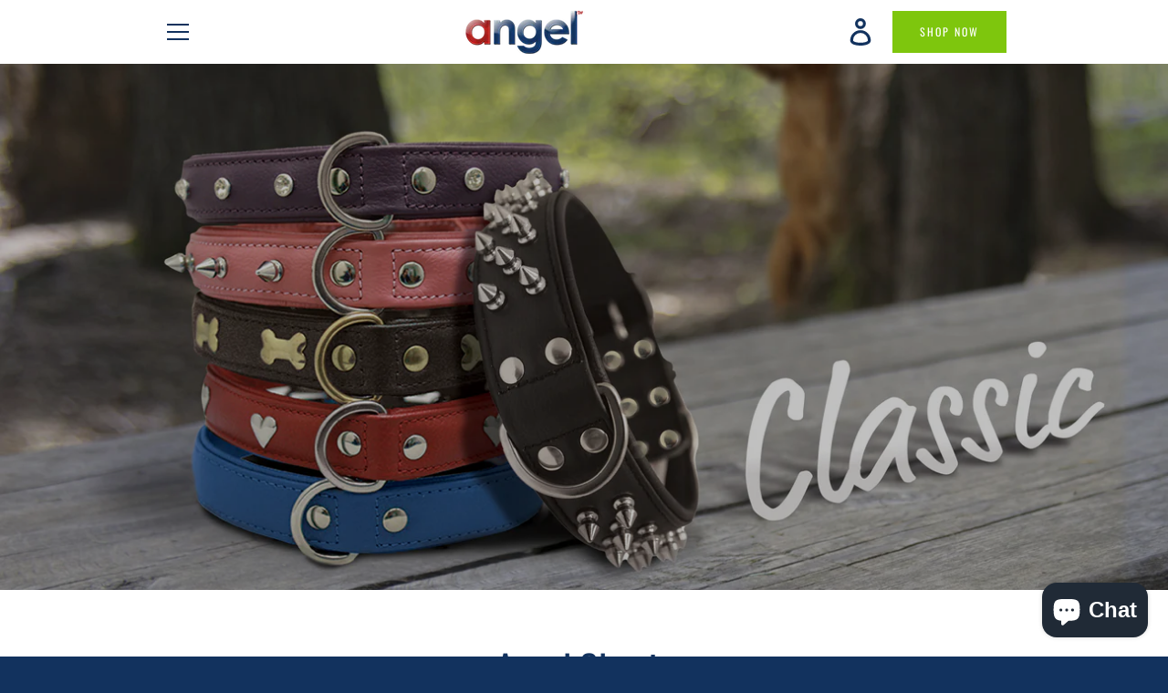

--- FILE ---
content_type: text/html; charset=utf-8
request_url: https://angelpetsupplies.com/collections/angel-classic
body_size: 23762
content:


<!doctype html>
<html class="supports-no-js  site-footer--hidden" lang="en">
<head>

  <!-- Google Tag Manager -->
<script>(function(w,d,s,l,i){w[l]=w[l]||[];w[l].push({'gtm.start':
new Date().getTime(),event:'gtm.js'});var f=d.getElementsByTagName(s)[0],
j=d.createElement(s),dl=l!='dataLayer'?'&l='+l:'';j.async=true;j.src=
'https://www.googletagmanager.com/gtm.js?id='+i+dl;f.parentNode.insertBefore(j,f);
})(window,document,'script','dataLayer','GTM-NB2CNL5');</script>
<!-- End Google Tag Manager -->

  <!-- Global site tag (gtag.js) - Google Analytics -->
<script async src="https://www.googletagmanager.com/gtag/js?id=UA-64735723-2"></script>
<script>
  window.dataLayer = window.dataLayer || [];
  function gtag(){dataLayer.push(arguments);}
  gtag('js', new Date());

  gtag('config', 'UA-64735723-2');
</script>

  
  <meta charset="utf-8">

  <meta http-equiv="X-UA-Compatible" content="IE=edge,chrome=1">
  <meta name="viewport" content="width=device-width,initial-scale=1">
  <meta name="theme-color" content="#12325e">
  <link rel="canonical" href="https://angelpetsupplies.com/collections/angel-classic">

  
    <link rel="shortcut icon" href="//angelpetsupplies.com/cdn/shop/files/Favicon_32x32.png?v=1631251194" type="image/png">
  

  <title>
    Angel Classic &ndash; Angel Pet Supplies
  </title>

  
    <meta name="description" content="Gone are those days of &#39;one dog, one collar&#39;. The Classic Collection will allow you to indulge in your dog collar obsession with these original designs. Handmade in very soft 100% genuine cowhide and stainless steel Buckles and D&#39;s, this Collection is available in a wide selection of colors, sizes and styles. Well padd">
  

  <!-- /snippets/social-meta-tags.liquid -->




<meta property="og:site_name" content="Angel Pet Supplies">
<meta property="og:url" content="https://angelpetsupplies.com/collections/angel-classic">
<meta property="og:title" content="Angel Classic">
<meta property="og:type" content="product.group">
<meta property="og:description" content="Gone are those days of &#39;one dog, one collar&#39;. The Classic Collection will allow you to indulge in your dog collar obsession with these original designs. Handmade in very soft 100% genuine cowhide and stainless steel Buckles and D&#39;s, this Collection is available in a wide selection of colors, sizes and styles. Well padd">

<meta property="og:image" content="http://angelpetsupplies.com/cdn/shop/collections/Angel_Classic_1200x1200.png?v=1646775490">
<meta property="og:image:secure_url" content="https://angelpetsupplies.com/cdn/shop/collections/Angel_Classic_1200x1200.png?v=1646775490">


<meta name="twitter:card" content="summary_large_image">
<meta name="twitter:title" content="Angel Classic">
<meta name="twitter:description" content="Gone are those days of &#39;one dog, one collar&#39;. The Classic Collection will allow you to indulge in your dog collar obsession with these original designs. Handmade in very soft 100% genuine cowhide and stainless steel Buckles and D&#39;s, this Collection is available in a wide selection of colors, sizes and styles. Well padd">

  <style data-shopify>
  :root {
    --color-body-text: #303030;
    --color-body: #ffffff;
  }
</style>


  <script>window.performance && window.performance.mark && window.performance.mark('shopify.content_for_header.start');</script><meta id="shopify-digital-wallet" name="shopify-digital-wallet" content="/59876933830/digital_wallets/dialog">
<link rel="alternate" type="application/atom+xml" title="Feed" href="/collections/angel-classic.atom" />
<link rel="next" href="/collections/angel-classic?page=2">
<link rel="alternate" type="application/json+oembed" href="https://angelpetsupplies.com/collections/angel-classic.oembed">
<script async="async" src="/checkouts/internal/preloads.js?locale=en-US"></script>
<script id="shopify-features" type="application/json">{"accessToken":"6c24975e7d7395ac3903d233ec6af835","betas":["rich-media-storefront-analytics"],"domain":"angelpetsupplies.com","predictiveSearch":true,"shopId":59876933830,"locale":"en"}</script>
<script>var Shopify = Shopify || {};
Shopify.shop = "angelpet-supplies.myshopify.com";
Shopify.locale = "en";
Shopify.currency = {"active":"USD","rate":"1.0"};
Shopify.country = "US";
Shopify.theme = {"name":"Narrative","id":127642632390,"schema_name":"Narrative","schema_version":"10.6.1","theme_store_id":829,"role":"main"};
Shopify.theme.handle = "null";
Shopify.theme.style = {"id":null,"handle":null};
Shopify.cdnHost = "angelpetsupplies.com/cdn";
Shopify.routes = Shopify.routes || {};
Shopify.routes.root = "/";</script>
<script type="module">!function(o){(o.Shopify=o.Shopify||{}).modules=!0}(window);</script>
<script>!function(o){function n(){var o=[];function n(){o.push(Array.prototype.slice.apply(arguments))}return n.q=o,n}var t=o.Shopify=o.Shopify||{};t.loadFeatures=n(),t.autoloadFeatures=n()}(window);</script>
<script id="shop-js-analytics" type="application/json">{"pageType":"collection"}</script>
<script defer="defer" async type="module" src="//angelpetsupplies.com/cdn/shopifycloud/shop-js/modules/v2/client.init-shop-cart-sync_DGjqyID6.en.esm.js"></script>
<script defer="defer" async type="module" src="//angelpetsupplies.com/cdn/shopifycloud/shop-js/modules/v2/chunk.common_CM5e3XYf.esm.js"></script>
<script type="module">
  await import("//angelpetsupplies.com/cdn/shopifycloud/shop-js/modules/v2/client.init-shop-cart-sync_DGjqyID6.en.esm.js");
await import("//angelpetsupplies.com/cdn/shopifycloud/shop-js/modules/v2/chunk.common_CM5e3XYf.esm.js");

  window.Shopify.SignInWithShop?.initShopCartSync?.({"fedCMEnabled":true,"windoidEnabled":true});

</script>
<script id="__st">var __st={"a":59876933830,"offset":-18000,"reqid":"51a14a1f-e591-44f5-b998-2792622fd798-1765991244","pageurl":"angelpetsupplies.com\/collections\/angel-classic","u":"4a796560d5c3","p":"collection","rtyp":"collection","rid":279065624774};</script>
<script>window.ShopifyPaypalV4VisibilityTracking = true;</script>
<script id="captcha-bootstrap">!function(){'use strict';const t='contact',e='account',n='new_comment',o=[[t,t],['blogs',n],['comments',n],[t,'customer']],c=[[e,'customer_login'],[e,'guest_login'],[e,'recover_customer_password'],[e,'create_customer']],r=t=>t.map((([t,e])=>`form[action*='/${t}']:not([data-nocaptcha='true']) input[name='form_type'][value='${e}']`)).join(','),a=t=>()=>t?[...document.querySelectorAll(t)].map((t=>t.form)):[];function s(){const t=[...o],e=r(t);return a(e)}const i='password',u='form_key',d=['recaptcha-v3-token','g-recaptcha-response','h-captcha-response',i],f=()=>{try{return window.sessionStorage}catch{return}},m='__shopify_v',_=t=>t.elements[u];function p(t,e,n=!1){try{const o=window.sessionStorage,c=JSON.parse(o.getItem(e)),{data:r}=function(t){const{data:e,action:n}=t;return t[m]||n?{data:e,action:n}:{data:t,action:n}}(c);for(const[e,n]of Object.entries(r))t.elements[e]&&(t.elements[e].value=n);n&&o.removeItem(e)}catch(o){console.error('form repopulation failed',{error:o})}}const l='form_type',E='cptcha';function T(t){t.dataset[E]=!0}const w=window,h=w.document,L='Shopify',v='ce_forms',y='captcha';let A=!1;((t,e)=>{const n=(g='f06e6c50-85a8-45c8-87d0-21a2b65856fe',I='https://cdn.shopify.com/shopifycloud/storefront-forms-hcaptcha/ce_storefront_forms_captcha_hcaptcha.v1.5.2.iife.js',D={infoText:'Protected by hCaptcha',privacyText:'Privacy',termsText:'Terms'},(t,e,n)=>{const o=w[L][v],c=o.bindForm;if(c)return c(t,g,e,D).then(n);var r;o.q.push([[t,g,e,D],n]),r=I,A||(h.body.append(Object.assign(h.createElement('script'),{id:'captcha-provider',async:!0,src:r})),A=!0)});var g,I,D;w[L]=w[L]||{},w[L][v]=w[L][v]||{},w[L][v].q=[],w[L][y]=w[L][y]||{},w[L][y].protect=function(t,e){n(t,void 0,e),T(t)},Object.freeze(w[L][y]),function(t,e,n,w,h,L){const[v,y,A,g]=function(t,e,n){const i=e?o:[],u=t?c:[],d=[...i,...u],f=r(d),m=r(i),_=r(d.filter((([t,e])=>n.includes(e))));return[a(f),a(m),a(_),s()]}(w,h,L),I=t=>{const e=t.target;return e instanceof HTMLFormElement?e:e&&e.form},D=t=>v().includes(t);t.addEventListener('submit',(t=>{const e=I(t);if(!e)return;const n=D(e)&&!e.dataset.hcaptchaBound&&!e.dataset.recaptchaBound,o=_(e),c=g().includes(e)&&(!o||!o.value);(n||c)&&t.preventDefault(),c&&!n&&(function(t){try{if(!f())return;!function(t){const e=f();if(!e)return;const n=_(t);if(!n)return;const o=n.value;o&&e.removeItem(o)}(t);const e=Array.from(Array(32),(()=>Math.random().toString(36)[2])).join('');!function(t,e){_(t)||t.append(Object.assign(document.createElement('input'),{type:'hidden',name:u})),t.elements[u].value=e}(t,e),function(t,e){const n=f();if(!n)return;const o=[...t.querySelectorAll(`input[type='${i}']`)].map((({name:t})=>t)),c=[...d,...o],r={};for(const[a,s]of new FormData(t).entries())c.includes(a)||(r[a]=s);n.setItem(e,JSON.stringify({[m]:1,action:t.action,data:r}))}(t,e)}catch(e){console.error('failed to persist form',e)}}(e),e.submit())}));const S=(t,e)=>{t&&!t.dataset[E]&&(n(t,e.some((e=>e===t))),T(t))};for(const o of['focusin','change'])t.addEventListener(o,(t=>{const e=I(t);D(e)&&S(e,y())}));const B=e.get('form_key'),M=e.get(l),P=B&&M;t.addEventListener('DOMContentLoaded',(()=>{const t=y();if(P)for(const e of t)e.elements[l].value===M&&p(e,B);[...new Set([...A(),...v().filter((t=>'true'===t.dataset.shopifyCaptcha))])].forEach((e=>S(e,t)))}))}(h,new URLSearchParams(w.location.search),n,t,e,['guest_login'])})(!0,!0)}();</script>
<script integrity="sha256-52AcMU7V7pcBOXWImdc/TAGTFKeNjmkeM1Pvks/DTgc=" data-source-attribution="shopify.loadfeatures" defer="defer" src="//angelpetsupplies.com/cdn/shopifycloud/storefront/assets/storefront/load_feature-81c60534.js" crossorigin="anonymous"></script>
<script data-source-attribution="shopify.dynamic_checkout.dynamic.init">var Shopify=Shopify||{};Shopify.PaymentButton=Shopify.PaymentButton||{isStorefrontPortableWallets:!0,init:function(){window.Shopify.PaymentButton.init=function(){};var t=document.createElement("script");t.src="https://angelpetsupplies.com/cdn/shopifycloud/portable-wallets/latest/portable-wallets.en.js",t.type="module",document.head.appendChild(t)}};
</script>
<script data-source-attribution="shopify.dynamic_checkout.buyer_consent">
  function portableWalletsHideBuyerConsent(e){var t=document.getElementById("shopify-buyer-consent"),n=document.getElementById("shopify-subscription-policy-button");t&&n&&(t.classList.add("hidden"),t.setAttribute("aria-hidden","true"),n.removeEventListener("click",e))}function portableWalletsShowBuyerConsent(e){var t=document.getElementById("shopify-buyer-consent"),n=document.getElementById("shopify-subscription-policy-button");t&&n&&(t.classList.remove("hidden"),t.removeAttribute("aria-hidden"),n.addEventListener("click",e))}window.Shopify?.PaymentButton&&(window.Shopify.PaymentButton.hideBuyerConsent=portableWalletsHideBuyerConsent,window.Shopify.PaymentButton.showBuyerConsent=portableWalletsShowBuyerConsent);
</script>
<script data-source-attribution="shopify.dynamic_checkout.cart.bootstrap">document.addEventListener("DOMContentLoaded",(function(){function t(){return document.querySelector("shopify-accelerated-checkout-cart, shopify-accelerated-checkout")}if(t())Shopify.PaymentButton.init();else{new MutationObserver((function(e,n){t()&&(Shopify.PaymentButton.init(),n.disconnect())})).observe(document.body,{childList:!0,subtree:!0})}}));
</script>

<script>window.performance && window.performance.mark && window.performance.mark('shopify.content_for_header.end');</script>

  



<style>@font-face {
  font-family: Oswald;
  font-weight: 400;
  font-style: normal;
  src: url("//angelpetsupplies.com/cdn/fonts/oswald/oswald_n4.7760ed7a63e536050f64bb0607ff70ce07a480bd.woff2") format("woff2"),
       url("//angelpetsupplies.com/cdn/fonts/oswald/oswald_n4.ae5e497f60fc686568afe76e9ff1872693c533e9.woff") format("woff");
}

  @font-face {
  font-family: Oswald;
  font-weight: 300;
  font-style: normal;
  src: url("//angelpetsupplies.com/cdn/fonts/oswald/oswald_n3.5e1367501ca69370d84b28bb3e29485e5178d388.woff2") format("woff2"),
       url("//angelpetsupplies.com/cdn/fonts/oswald/oswald_n3.cfa18f7353e13af9f0069f6d616bed3d258993d6.woff") format("woff");
}

/* ------------------------ Critical Helper Classes ------------------------- */
.critical-hide {
  display: none;
}

.critical-clear {
  opacity: 0;
  visibility: hidden;
}

.drawer-cover {
  opacity: 0;
}

.main-content .shopify-section {
  display: none;
}

.main-content .shopify-section:first-child {
  display: inherit;
}

body:not(.template-index) .main-content {
  opacity: 0;
}


/* ----------------------------- Global Styles ------------------------------ */
*, *::before, *::after {
  box-sizing: border-box;
}

html {
  font-size: 62.5%;
  background-color: #ffffff;
}

body {
  margin: 0;
  font-size: 1.6rem;
  font-family: Oswald, sans-serif;
  font-style: normal;
  font-weight: 300;
  color: #303030;
  line-height: 1.625;
}

.page-width {
  max-width: 980px;
  padding: 0 20px;
  margin: 0 auto;
}

/* ---------------------------- Helper Classes ------------------------------ */
.visually-hidden,
.icon__fallback-text {
  position: absolute !important;
  overflow: hidden;
  clip: rect(0 0 0 0);
  height: 1px;
  width: 1px;
  padding: 0;
  border: 0;
}

/* ----------------------------- Typography --------------------------------- */
body {
  -webkit-font-smoothing: antialiased;
  -webkit-text-size-adjust: 100%;
}

.h4 {
  letter-spacing: inherit;
  text-transform: inherit;
  font-family: Oswald, sans-serif;
  font-style: normal;
  font-weight: 400;
}


.h4 a {
  color: inherit;
  text-decoration: none;
  font-weight: inherit;
}

.h4 {
  font-size: 2.2rem;
}

@media only screen and (min-width: 750px) {
  .h4 {
    font-size: 2.4rem;
    line-height: 1.5;
  }
}

/* ------------------------------ Buttons ----------------------------------- */
.btn,
.btn--secondary {
  -moz-user-select: "none";
  -ms-user-select: "none";
  -webkit-user-select: "none";
  user-select: "none";
  -webkit-appearance: none;
  -moz-appearance: none;
  appearance: none;
  display: inline-block;
  position: relative;
  width: auto;
  background-color: #12325e;
  border-radius: 0;
  color: #ffffff;
  border: 2px solid #12325e;
  font-size: 1.4rem;
  font-weight: 400;
  letter-spacing: 1.5px;
  text-decoration: none;
  text-align: center;
  text-transform: uppercase;
  padding: 10px 30px;
  line-height: 2.2;
  vertical-align: middle;
  cursor: pointer;
  transition: outline 0.1s linear;
  box-sizing: border-box;
}

.btn--square {
  width: 50px;
  height: 50px;
  padding: 0;
  text-align: center;
  line-height: 50px;
}

.btn--clear {
  position: relative;
  background-color: transparent;
  border: 0;
  color: #303030;
  transition: 0.15s opacity ease-out;
}

.btn--clear:hover::after,
.btn--clear::after {
  outline: 0 !important;
}

.btn::after,
.btn--secondary::after {
  content: '';
  display: block;
  position: absolute;
  top: 0;
  left: 0;
  width: 100%;
  height: 100%;
  outline: 2px solid #12325e;
  transition: outline 0.1s linear;
}

/* -------------------------------- Icons ----------------------------------- */
.icon {
  display: inline-block;
  width: 20px;
  height: 20px;
  vertical-align: middle;
}

/* ----------------------------- Site Header -------------------------------- */
.site-header {
  position: relative;
  transition: transform 0.25s ease-out;
  z-index: 10;
}

.site-header--transparent {
  position: absolute;
  top: 0;
  left: 0;
  right: 0;
  z-index: 10;
}

.site-header__wrapper {
  position: relative;
  min-height: 60px;
  width: 100%;
  background-color: #fff;
  z-index: 10;
}

.site-header--transparent .site-header__wrapper {
  background-color: transparent;
}

.site-header__wrapper svg {
  fill: #12325e;
}

.site-header__wrapper--transitioning {
  transition: background-color 0.25s ease-out, margin-top 0.25s ease-out;
}

.announcement-bar {
  display: none;
  text-align: center;
  position: relative;
  text-decoration: none;
  z-index: 10;
}

.announcement-bar--visible {
  display: block;
}

.announcement-bar__message {
  font-size: 16px;
  font-weight: 400;
  padding: 10px 20px;
  margin-bottom: 0;
}

.announcement-bar__message .icon {
  fill: currentColor;
}

.announcement-bar__close {
  position: absolute;
  right: 20px;
  padding: 0;
  width: 30px;
  height: 30px;
  line-height: 100%;
  top: 50%;
  -ms-transform: translateY(-50%);
  -webkit-transform: translateY(-50%);
  transform: translateY(-50%);
}

.announcement-bar__close .icon {
  width: 12px;
  height: 12px;
  fill: currentColor;
}

.site-header-sections {
  display: -webkit-flex;
  display: -ms-flexbox;
  display: flex;
  width: 100%;
  -ms-flex-align: center;
  -webkit-align-items: center;
  -moz-align-items: center;
  -ms-align-items: center;
  -o-align-items: center;
  align-items: center;
  min-height: 60px;
}

.site-header__section--title {
  display: -webkit-flex;
  display: -ms-flexbox;
  display: flex;
  width: 100%;
  -webkit-justify-content: center;
  -ms-justify-content: center;
  justify-content: center;
}

.site-header__logo-wrapper {
  display: inline-block;
  margin: 0;
  padding: 10px 0;
  text-align: center;
  line-height: 1.2;
}

.site-header__logo {
  display: block;
}

.site-header__logo-image {
  display: block;
  margin: 0 auto;
}

.site-header--transparent .site-header__logo-image {
  display: none;
}

@media only screen and (max-width: 749px) {
  .site-header__logo-image {
    max-height: 30px;
  }
}

.site-header__logo-image--transparent {
  display: none;
}

.site-header--transparent .site-header__logo-image--transparent {
  display: block;
}

.navigation-open .site-header__logo-image--transparent,
html.supports-no-js .site-header__logo-image--transparent {
  display: none;
}

.site-header__cart svg {
  width: 22px;
  height: 30px;
  margin: -2px 0 0 -2px;
}

@media only screen and (min-width: 750px) {
  .site-header__cart svg {
    width: 26px;
  }
}

.site-header__cart::after {
  border-color: #303030;
}

.site-header__cart-bubble {
  position: absolute;
  top: 15px;
  right: 10px;
  width: 10px;
  height: 10px;
  background-color: #12325e;
  border-radius: 50%;
  opacity: 0;
  transition: all 0.25s ease-out;
  -ms-transform: scale(0);
  -webkit-transform: scale(0);
  transform: scale(0);
}

@media only screen and (min-width: 750px) {
  .site-header__cart-bubble {
    top:15px;
    right: 9px;
  }
}

.site-header__cart .site-header__cart-bubble {
  top: 13px;
}

@media only screen and (min-width: 750px) {
  .site-header__cart .site-header__cart-bubble {
    top: 12px;
  }
}

.site-header__cart-bubble--visible {
  opacity: 1;
  -ms-transform: scale(1);
  -webkit-transform: scale(1);
  transform: scale(1);
}

.burger-icon {
  display: block;
  height: 2px;
  width: 16px;
  left: 50%;
  margin-left: -8px;
  background: #12325e;
  position: absolute;
  transition: all 0.25s ease-out;
}

@media only screen and (min-width: 750px) {
  .burger-icon {
    height:2px;
    width: 24px;
    left: 50%;
    margin-left: -12px;
  }
}

.burger-icon--top {
  top: 18px;
}

@media only screen and (min-width: 750px) {
  .burger-icon--top {
    top: 16px;
  }
}

.site-header__navigation--active .burger-icon--top {
  top: 25px;
  transform: rotate(45deg);
}

.burger-icon--mid {
  top: 24px;
}

@media only screen and (min-width: 750px) {
  .burger-icon--mid {
    top: 24px;
  }
}

.site-header__navigation--active .burger-icon--mid {
  opacity: 0;
}

.burger-icon--bottom {
  top: 30px;
}

@media only screen and (min-width: 750px) {
  .burger-icon--bottom {
    top: 32px;
  }
}

.site-header__navigation--active .burger-icon--bottom {
  top: 25px;
  transform: rotate(-45deg);
}

.site-header__navigation {
  position: relative;
}

.site-header__navigation svg {
  width: 20px;
  height: 30px;
}

.site-header__navigation::after {
  border-color: #4a4a4a;
}

/* ----------------------------- Slideshow --------------------------------- */
.slideshow {
  display: -webkit-flex;
  display: -ms-flexbox;
  display: flex;
  width: 100%;
  position: relative;
  overflow: hidden;
  min-height: 300px;
  max-height: calc(100vh - 35px);
  background-color: #d9d9d9;
}

.slideshow--full .slideshow {
  height: calc(100vh - 35px);
}

@media only screen and (max-width: 749px) {
  .slideshow--adapt .slideshow {
    max-height: 125vw;
    min-height: 75vw;
  }
}

.slideshow__slides {
  margin: 0;
  padding: 0;
  list-style: none;
}

.slideshow__slide {
  position: absolute;
  height: 100%;
  width: 100%;
  opacity: 0;
  z-index: 0;
  transition: all 0.5s cubic-bezier(0, 0, 0, 1);
}

.slideshow__slide--active {
  transition: all 0.5s cubic-bezier(0, 0, 0, 1);
  opacity: 1;
  z-index: 2;
}

.slideshow__overlay::before {
  content: '';
  position: absolute;
  top: 0;
  right: 0;
  bottom: 0;
  left: 0;
  z-index: 3;
}

.slideshow__image {
  height: 100%;
  width: 100%;
  object-fit: cover;
  z-index: 1;
  transition: opacity 0.8s cubic-bezier(0.44, 0.13, 0.48, 0.87),filter 400ms,-webkit-filter 400ms;
  font-family: "object-fit: cover";
}

.slideshow__image .placeholder-svg {
  display: block;
  fill: rgba(74,74,74,0.35);
  background-color: #f1eee6;
  position: absolute;
  top: 50%;
  left: 50%;
  height: 100%;
  width: auto;
  max-height: none;
  max-width: none;
  -ms-transform: translate(-50%, -50%);
  -webkit-transform: translate(-50%, -50%);
  transform: translate(-50%, -50%);
}

.slideshow__image .placeholder-background {
  background-color: #faf9f6;
  position: absolute;
  top: 0;
  right: 0;
  bottom: 0;
  left: 0;
}

.slideshow__navigation {
  margin: 0;
  padding: 0;
  list-style: none;
}

.slideshow__text-content-mobile,
.slideshow__button-cta-single {
  display: none;
}

.slideshow__indicators {
  margin: 0;
  padding: 0;
  list-style: none;
}
</style>

  


<link title="theme" rel="preload" href="//angelpetsupplies.com/cdn/shop/t/7/assets/theme.scss.css?v=68997137206343396491755627626" as="style">
<noscript><link rel="stylesheet" href="//angelpetsupplies.com/cdn/shop/t/7/assets/theme.scss.css?v=68997137206343396491755627626"></noscript>

<script>
/*! loadCSS. [c]2017 Filament Group, Inc. MIT License */
!function(a){"use strict";var b=function(b,c,d){function e(a){return h.body?a():void setTimeout(function(){e(a)})}function f(){i.addEventListener&&i.removeEventListener("load",f);if(!Shopify.designMode)i.media=d||"all"}var g,h=a.document,i=h.createElement("link");if(c)g=c;else{var j=(h.body||h.getElementsByTagName("head")[0]).childNodes;g=j[j.length-1]}var k=h.styleSheets;i.rel="stylesheet",i.href=b,i.media=Shopify.designMode?d||"all":"only x",e(function(){g.parentNode.insertBefore(i,c?g:g.nextSibling)});var l=function(a){for(var b=i.href,c=k.length;c--;)if(k[c].href===b)return a();setTimeout(function(){l(a)})};return i.addEventListener&&i.addEventListener("load",f),i.onloadcssdefined=l,l(f),i};"undefined"!=typeof exports?exports.loadCSS=b:a.loadCSS=b}("undefined"!=typeof global?global:this);
/*! onloadCSS. (onload callback for loadCSS) [c]2017 Filament Group, Inc. MIT License */
function onloadCSS(a,b){function c(){!d&&b&&(d=!0,b.call(a))}var d;a.addEventListener&&a.addEventListener("load",c),a.attachEvent&&a.attachEvent("onload",c),"isApplicationInstalled"in navigator&&"onloadcssdefined"in a&&a.onloadcssdefined(c)}

// Insert our stylesheet before our preload <link> tag
var preload = document.querySelector('link[href="//angelpetsupplies.com/cdn/shop/t/7/assets/theme.scss.css?v=68997137206343396491755627626"]');
var stylesheet = loadCSS('//angelpetsupplies.com/cdn/shop/t/7/assets/theme.scss.css?v=68997137206343396491755627626', preload);
// Create a property to easily detect if the stylesheet is done loading
onloadCSS(stylesheet, function() { stylesheet.loaded = true; });
</script>

  <script>
    var theme = {
      stylesheet: "//angelpetsupplies.com/cdn/shop/t/7/assets/theme.scss.css?v=68997137206343396491755627626",
      modelViewerUiSprite: "//angelpetsupplies.com/cdn/shop/t/7/assets/model-viewer-ui-sprite.svg?v=51012726060321609211637223835",
      plyrSprite: "//angelpetsupplies.com/cdn/shop/t/7/assets/plyr-sprite.svg?v=50389300931231853141637223836",
      strings: {
        addToCart: "Add to Cart",
        soldOut: "Sold Out",
        unavailable: "Unavailable",
        addItemSuccess: "Item added to cart!",
        viewCart: "View cart",
        external: "Opens external website.",
        newWindow: "Opens in a new window.",
        newWindowExternal: "Opens external website in a new window.",
        cartError: "There was an error while updating your cart. Please try again.",
        cartQuantityError: "You can only add [quantity] [title] to your cart.",
        regularPrice: "Regular price",
        salePrice: "Sale price",
        unitPrice: "Unit price",
        unitPriceSeparator: "per",
        newsletter: {
          blankError: "Email can\u0026#39;t be blank.",
          invalidError: "Please enter a valid email address."
        },
        map: {
          zeroResults: "No results for that address",
          overQueryLimit: "You have exceeded the Google API usage limit. Consider upgrading to a \u003ca href=\"https:\/\/developers.google.com\/maps\/premium\/usage-limits\"\u003ePremium Plan\u003c\/a\u003e.",
          authError: "There was a problem authenticating your Google Maps API Key.",
          addressError: "Error looking up that address"
        },
        slideshow: {
          loadSlideA11yString: "Load slide [slide_number]",
          activeSlideA11yString: "Slide [slide_number], current"
        }
      },
      isOnline: true,
      moneyFormat: "${{amount}}",
      mediaQuerySmall: 750,
      mediaQueryMedium: 990
    };

    

    document.documentElement.className = document.documentElement.className.replace('supports-no-js', '');
  </script>

  <script src="//angelpetsupplies.com/cdn/shop/t/7/assets/lazysizes.min.js?v=41644173127543473891637223835" async="async"></script>
  <script src="//angelpetsupplies.com/cdn/shop/t/7/assets/vendor.min.js?v=85821191610609335681637223837" defer="defer"></script>
  <script src="//angelpetsupplies.com/cdn/shop/t/7/assets/theme.min.js?v=143434099123678971721637223837" defer="defer"></script>
  <script src="//angelpetsupplies.com/cdn/shop/t/7/assets/custom.js?v=18475102141291795661740582410" defer="defer"></script>

<script>
	var Globo = Globo || {};
    var globoFormbuilderRecaptchaInit = function(){};
    Globo.FormBuilder = Globo.FormBuilder || {};
    Globo.FormBuilder.url = "https://form.globosoftware.net";
    Globo.FormBuilder.shop = {
        settings : {
            reCaptcha : {
                siteKey : ''
            },
            hideWaterMark : false,
            encryptionFormId : true,
            copyright: 'Powered by Globo <a href="https://apps.shopify.com/form-builder-contact-form" target="_blank">Contact Form</a>',
            scrollTop: true
        },
        pricing:{
            features:{
                fileUpload : 2,
                removeCopyright : false,
                bulkOrderForm: false,
                cartForm: false,
            }
        },
        configuration: {
            money_format:  "${{amount}}"
        },
        encryption_form_id : true
    };
    Globo.FormBuilder.forms = [];

    
    Globo.FormBuilder.page = {
        title : document.title,
        href : window.location.href,
        type: "collection"
    };
    Globo.FormBuilder.assetFormUrls = [];
            Globo.FormBuilder.assetFormUrls[71312] = "//angelpetsupplies.com/cdn/shop/t/7/assets/globo.formbuilder.data.71312.js?v=39852863846451271191644273444";
            
</script>

<link rel="preload" href="//angelpetsupplies.com/cdn/shop/t/7/assets/globo.formbuilder.css?v=41083919034925090011644273445" as="style" onload="this.onload=null;this.rel='stylesheet'">
<noscript><link rel="stylesheet" href="//angelpetsupplies.com/cdn/shop/t/7/assets/globo.formbuilder.css?v=41083919034925090011644273445"></noscript>
<link rel="stylesheet" href="//angelpetsupplies.com/cdn/shop/t/7/assets/globo.formbuilder.css?v=41083919034925090011644273445">


<script>
    Globo.FormBuilder.__webpack_public_path__ = "//angelpetsupplies.com/cdn/shop/t/7/assets/"
</script>
<script src="//angelpetsupplies.com/cdn/shop/t/7/assets/globo.formbuilder.index.js?v=130296799108297938911644273451" defer></script>

<link href="//angelpetsupplies.com/cdn/shop/t/7/assets/storeifyapps-formbuilder-styles.css?v=152136143179707823631649788334" rel="stylesheet" type="text/css" media="all" />
  <link href="//angelpetsupplies.com/cdn/shop/t/7/assets/custom.css?v=180088815871631329251740583975" rel="stylesheet" type="text/css" media="all" />
<script src="https://cdn.shopify.com/extensions/7bc9bb47-adfa-4267-963e-cadee5096caf/inbox-1252/assets/inbox-chat-loader.js" type="text/javascript" defer="defer"></script>
<link href="https://monorail-edge.shopifysvc.com" rel="dns-prefetch">
<script>(function(){if ("sendBeacon" in navigator && "performance" in window) {try {var session_token_from_headers = performance.getEntriesByType('navigation')[0].serverTiming.find(x => x.name == '_s').description;} catch {var session_token_from_headers = undefined;}var session_cookie_matches = document.cookie.match(/_shopify_s=([^;]*)/);var session_token_from_cookie = session_cookie_matches && session_cookie_matches.length === 2 ? session_cookie_matches[1] : "";var session_token = session_token_from_headers || session_token_from_cookie || "";function handle_abandonment_event(e) {var entries = performance.getEntries().filter(function(entry) {return /monorail-edge.shopifysvc.com/.test(entry.name);});if (!window.abandonment_tracked && entries.length === 0) {window.abandonment_tracked = true;var currentMs = Date.now();var navigation_start = performance.timing.navigationStart;var payload = {shop_id: 59876933830,url: window.location.href,navigation_start,duration: currentMs - navigation_start,session_token,page_type: "collection"};window.navigator.sendBeacon("https://monorail-edge.shopifysvc.com/v1/produce", JSON.stringify({schema_id: "online_store_buyer_site_abandonment/1.1",payload: payload,metadata: {event_created_at_ms: currentMs,event_sent_at_ms: currentMs}}));}}window.addEventListener('pagehide', handle_abandonment_event);}}());</script>
<script id="web-pixels-manager-setup">(function e(e,d,r,n,o){if(void 0===o&&(o={}),!Boolean(null===(a=null===(i=window.Shopify)||void 0===i?void 0:i.analytics)||void 0===a?void 0:a.replayQueue)){var i,a;window.Shopify=window.Shopify||{};var t=window.Shopify;t.analytics=t.analytics||{};var s=t.analytics;s.replayQueue=[],s.publish=function(e,d,r){return s.replayQueue.push([e,d,r]),!0};try{self.performance.mark("wpm:start")}catch(e){}var l=function(){var e={modern:/Edge?\/(1{2}[4-9]|1[2-9]\d|[2-9]\d{2}|\d{4,})\.\d+(\.\d+|)|Firefox\/(1{2}[4-9]|1[2-9]\d|[2-9]\d{2}|\d{4,})\.\d+(\.\d+|)|Chrom(ium|e)\/(9{2}|\d{3,})\.\d+(\.\d+|)|(Maci|X1{2}).+ Version\/(15\.\d+|(1[6-9]|[2-9]\d|\d{3,})\.\d+)([,.]\d+|)( \(\w+\)|)( Mobile\/\w+|) Safari\/|Chrome.+OPR\/(9{2}|\d{3,})\.\d+\.\d+|(CPU[ +]OS|iPhone[ +]OS|CPU[ +]iPhone|CPU IPhone OS|CPU iPad OS)[ +]+(15[._]\d+|(1[6-9]|[2-9]\d|\d{3,})[._]\d+)([._]\d+|)|Android:?[ /-](13[3-9]|1[4-9]\d|[2-9]\d{2}|\d{4,})(\.\d+|)(\.\d+|)|Android.+Firefox\/(13[5-9]|1[4-9]\d|[2-9]\d{2}|\d{4,})\.\d+(\.\d+|)|Android.+Chrom(ium|e)\/(13[3-9]|1[4-9]\d|[2-9]\d{2}|\d{4,})\.\d+(\.\d+|)|SamsungBrowser\/([2-9]\d|\d{3,})\.\d+/,legacy:/Edge?\/(1[6-9]|[2-9]\d|\d{3,})\.\d+(\.\d+|)|Firefox\/(5[4-9]|[6-9]\d|\d{3,})\.\d+(\.\d+|)|Chrom(ium|e)\/(5[1-9]|[6-9]\d|\d{3,})\.\d+(\.\d+|)([\d.]+$|.*Safari\/(?![\d.]+ Edge\/[\d.]+$))|(Maci|X1{2}).+ Version\/(10\.\d+|(1[1-9]|[2-9]\d|\d{3,})\.\d+)([,.]\d+|)( \(\w+\)|)( Mobile\/\w+|) Safari\/|Chrome.+OPR\/(3[89]|[4-9]\d|\d{3,})\.\d+\.\d+|(CPU[ +]OS|iPhone[ +]OS|CPU[ +]iPhone|CPU IPhone OS|CPU iPad OS)[ +]+(10[._]\d+|(1[1-9]|[2-9]\d|\d{3,})[._]\d+)([._]\d+|)|Android:?[ /-](13[3-9]|1[4-9]\d|[2-9]\d{2}|\d{4,})(\.\d+|)(\.\d+|)|Mobile Safari.+OPR\/([89]\d|\d{3,})\.\d+\.\d+|Android.+Firefox\/(13[5-9]|1[4-9]\d|[2-9]\d{2}|\d{4,})\.\d+(\.\d+|)|Android.+Chrom(ium|e)\/(13[3-9]|1[4-9]\d|[2-9]\d{2}|\d{4,})\.\d+(\.\d+|)|Android.+(UC? ?Browser|UCWEB|U3)[ /]?(15\.([5-9]|\d{2,})|(1[6-9]|[2-9]\d|\d{3,})\.\d+)\.\d+|SamsungBrowser\/(5\.\d+|([6-9]|\d{2,})\.\d+)|Android.+MQ{2}Browser\/(14(\.(9|\d{2,})|)|(1[5-9]|[2-9]\d|\d{3,})(\.\d+|))(\.\d+|)|K[Aa][Ii]OS\/(3\.\d+|([4-9]|\d{2,})\.\d+)(\.\d+|)/},d=e.modern,r=e.legacy,n=navigator.userAgent;return n.match(d)?"modern":n.match(r)?"legacy":"unknown"}(),u="modern"===l?"modern":"legacy",c=(null!=n?n:{modern:"",legacy:""})[u],f=function(e){return[e.baseUrl,"/wpm","/b",e.hashVersion,"modern"===e.buildTarget?"m":"l",".js"].join("")}({baseUrl:d,hashVersion:r,buildTarget:u}),m=function(e){var d=e.version,r=e.bundleTarget,n=e.surface,o=e.pageUrl,i=e.monorailEndpoint;return{emit:function(e){var a=e.status,t=e.errorMsg,s=(new Date).getTime(),l=JSON.stringify({metadata:{event_sent_at_ms:s},events:[{schema_id:"web_pixels_manager_load/3.1",payload:{version:d,bundle_target:r,page_url:o,status:a,surface:n,error_msg:t},metadata:{event_created_at_ms:s}}]});if(!i)return console&&console.warn&&console.warn("[Web Pixels Manager] No Monorail endpoint provided, skipping logging."),!1;try{return self.navigator.sendBeacon.bind(self.navigator)(i,l)}catch(e){}var u=new XMLHttpRequest;try{return u.open("POST",i,!0),u.setRequestHeader("Content-Type","text/plain"),u.send(l),!0}catch(e){return console&&console.warn&&console.warn("[Web Pixels Manager] Got an unhandled error while logging to Monorail."),!1}}}}({version:r,bundleTarget:l,surface:e.surface,pageUrl:self.location.href,monorailEndpoint:e.monorailEndpoint});try{o.browserTarget=l,function(e){var d=e.src,r=e.async,n=void 0===r||r,o=e.onload,i=e.onerror,a=e.sri,t=e.scriptDataAttributes,s=void 0===t?{}:t,l=document.createElement("script"),u=document.querySelector("head"),c=document.querySelector("body");if(l.async=n,l.src=d,a&&(l.integrity=a,l.crossOrigin="anonymous"),s)for(var f in s)if(Object.prototype.hasOwnProperty.call(s,f))try{l.dataset[f]=s[f]}catch(e){}if(o&&l.addEventListener("load",o),i&&l.addEventListener("error",i),u)u.appendChild(l);else{if(!c)throw new Error("Did not find a head or body element to append the script");c.appendChild(l)}}({src:f,async:!0,onload:function(){if(!function(){var e,d;return Boolean(null===(d=null===(e=window.Shopify)||void 0===e?void 0:e.analytics)||void 0===d?void 0:d.initialized)}()){var d=window.webPixelsManager.init(e)||void 0;if(d){var r=window.Shopify.analytics;r.replayQueue.forEach((function(e){var r=e[0],n=e[1],o=e[2];d.publishCustomEvent(r,n,o)})),r.replayQueue=[],r.publish=d.publishCustomEvent,r.visitor=d.visitor,r.initialized=!0}}},onerror:function(){return m.emit({status:"failed",errorMsg:"".concat(f," has failed to load")})},sri:function(e){var d=/^sha384-[A-Za-z0-9+/=]+$/;return"string"==typeof e&&d.test(e)}(c)?c:"",scriptDataAttributes:o}),m.emit({status:"loading"})}catch(e){m.emit({status:"failed",errorMsg:(null==e?void 0:e.message)||"Unknown error"})}}})({shopId: 59876933830,storefrontBaseUrl: "https://angelpetsupplies.com",extensionsBaseUrl: "https://extensions.shopifycdn.com/cdn/shopifycloud/web-pixels-manager",monorailEndpoint: "https://monorail-edge.shopifysvc.com/unstable/produce_batch",surface: "storefront-renderer",enabledBetaFlags: ["2dca8a86"],webPixelsConfigList: [{"id":"shopify-app-pixel","configuration":"{}","eventPayloadVersion":"v1","runtimeContext":"STRICT","scriptVersion":"0450","apiClientId":"shopify-pixel","type":"APP","privacyPurposes":["ANALYTICS","MARKETING"]},{"id":"shopify-custom-pixel","eventPayloadVersion":"v1","runtimeContext":"LAX","scriptVersion":"0450","apiClientId":"shopify-pixel","type":"CUSTOM","privacyPurposes":["ANALYTICS","MARKETING"]}],isMerchantRequest: false,initData: {"shop":{"name":"Angel Pet Supplies","paymentSettings":{"currencyCode":"USD"},"myshopifyDomain":"angelpet-supplies.myshopify.com","countryCode":"CA","storefrontUrl":"https:\/\/angelpetsupplies.com"},"customer":null,"cart":null,"checkout":null,"productVariants":[],"purchasingCompany":null},},"https://angelpetsupplies.com/cdn","ae1676cfwd2530674p4253c800m34e853cb",{"modern":"","legacy":""},{"shopId":"59876933830","storefrontBaseUrl":"https:\/\/angelpetsupplies.com","extensionBaseUrl":"https:\/\/extensions.shopifycdn.com\/cdn\/shopifycloud\/web-pixels-manager","surface":"storefront-renderer","enabledBetaFlags":"[\"2dca8a86\"]","isMerchantRequest":"false","hashVersion":"ae1676cfwd2530674p4253c800m34e853cb","publish":"custom","events":"[[\"page_viewed\",{}],[\"collection_viewed\",{\"collection\":{\"id\":\"279065624774\",\"title\":\"Angel Classic\",\"productVariants\":[{\"price\":{\"amount\":19.95,\"currencyCode\":\"USD\"},\"product\":{\"title\":\"Athens\",\"vendor\":\"shopangelpet\",\"id\":\"6897281958086\",\"untranslatedTitle\":\"Athens\",\"url\":\"\/products\/athens\",\"type\":\"Dog Collars\"},\"id\":\"40720276127942\",\"image\":{\"src\":\"\/\/angelpetsupplies.com\/cdn\/shop\/products\/APS-Athens222426Group.png?v=1646305808\"},\"sku\":\"41070\",\"title\":\"Midnight Black \/ 10” x 1\/2”\",\"untranslatedTitle\":\"Midnight Black \/ 10” x 1\/2”\"},{\"price\":{\"amount\":54.95,\"currencyCode\":\"USD\"},\"product\":{\"title\":\"Amsterdam\",\"vendor\":\"shopangelpet\",\"id\":\"6897276649670\",\"untranslatedTitle\":\"Amsterdam\",\"url\":\"\/products\/amsterdam\",\"type\":\"Dog Collars\"},\"id\":\"40720254435526\",\"image\":{\"src\":\"\/\/angelpetsupplies.com\/cdn\/shop\/products\/APS-Amsterdam2224Group_2.png?v=1646306280\"},\"sku\":\"41180\",\"title\":\"Midnight Black \/ 22” x 1.5”\",\"untranslatedTitle\":\"Midnight Black \/ 22” x 1.5”\"},{\"price\":{\"amount\":23.95,\"currencyCode\":\"USD\"},\"product\":{\"title\":\"Rotterdam Spiked\",\"vendor\":\"shopangelpet\",\"id\":\"6897297096902\",\"untranslatedTitle\":\"Rotterdam Spiked\",\"url\":\"\/products\/rotterdam-spiked\",\"type\":\"Dog Collars\"},\"id\":\"40720401825990\",\"image\":{\"src\":\"\/\/angelpetsupplies.com\/cdn\/shop\/products\/APS-Spiked12Group_2.png?v=1646306411\"},\"sku\":\"41210\",\"title\":\"Midnight Black \/ 12” x 5\/8”\",\"untranslatedTitle\":\"Midnight Black \/ 12” x 5\/8”\"},{\"price\":{\"amount\":27.95,\"currencyCode\":\"USD\"},\"product\":{\"title\":\"Rotterdam Bones\",\"vendor\":\"shopangelpet\",\"id\":\"6897295229126\",\"untranslatedTitle\":\"Rotterdam Bones\",\"url\":\"\/products\/rotterdam-bones\",\"type\":\"Dog Collars\"},\"id\":\"40720385900742\",\"image\":{\"src\":\"\/\/angelpetsupplies.com\/cdn\/shop\/products\/APS-Bone2426Group_jpg.png?v=1646306562\"},\"sku\":\"41270\",\"title\":\"Midnight Black \/ 14” x 3\/4”\",\"untranslatedTitle\":\"Midnight Black \/ 14” x 3\/4”\"},{\"price\":{\"amount\":27.95,\"currencyCode\":\"USD\"},\"product\":{\"title\":\"Rotterdam Hearts\",\"vendor\":\"shopangelpet\",\"id\":\"6897295917254\",\"untranslatedTitle\":\"Rotterdam Hearts\",\"url\":\"\/products\/rotterdam-hearts\",\"type\":\"Dog Collars\"},\"id\":\"40720391307462\",\"image\":{\"src\":\"\/\/angelpetsupplies.com\/cdn\/shop\/products\/APS-41381_41391.png?v=1646306799\"},\"sku\":\"41350\",\"title\":\"Midnight Black \/ 14” x 3\/4”\",\"untranslatedTitle\":\"Midnight Black \/ 14” x 3\/4”\"},{\"price\":{\"amount\":23.95,\"currencyCode\":\"USD\"},\"product\":{\"title\":\"Alpine\",\"vendor\":\"shopangelpet\",\"id\":\"6897273733318\",\"untranslatedTitle\":\"Alpine\",\"url\":\"\/products\/alpine-leash\",\"type\":\"Dog Leashes\"},\"id\":\"40720243327174\",\"image\":{\"src\":\"\/\/angelpetsupplies.com\/cdn\/shop\/products\/APS-Alpine2022Group.png?v=1646306879\"},\"sku\":\"10000\",\"title\":\"Midnight Black \/ 22” x 3\/4”\",\"untranslatedTitle\":\"Midnight Black \/ 22” x 3\/4”\"},{\"price\":{\"amount\":0.0,\"currencyCode\":\"USD\"},\"product\":{\"title\":\"Alpine Leash\",\"vendor\":\"angelpet-supplies\",\"id\":\"7111947649222\",\"untranslatedTitle\":\"Alpine Leash\",\"url\":\"\/products\/alpine-leash-1\",\"type\":\"\"},\"id\":\"41290303766726\",\"image\":{\"src\":\"\/\/angelpetsupplies.com\/cdn\/shop\/products\/Aps-alpineLeash.png?v=1644609334\"},\"sku\":\"\",\"title\":\"Default Title\",\"untranslatedTitle\":\"Default Title\"},{\"price\":{\"amount\":24.95,\"currencyCode\":\"USD\"},\"product\":{\"title\":\"Couplers\",\"vendor\":\"shopangelpet\",\"id\":\"6897289199814\",\"untranslatedTitle\":\"Couplers\",\"url\":\"\/products\/couplers-black\",\"type\":\"Dog Leashes\"},\"id\":\"40720328687814\",\"image\":{\"src\":\"\/\/angelpetsupplies.com\/cdn\/shop\/products\/APS-40040.jpg?v=1644609557\"},\"sku\":\"40035\",\"title\":\"Midnight Black \/ 7” x 3\/8”\",\"untranslatedTitle\":\"Midnight Black \/ 7” x 3\/8”\"}]}}]]"});</script><script>
  window.ShopifyAnalytics = window.ShopifyAnalytics || {};
  window.ShopifyAnalytics.meta = window.ShopifyAnalytics.meta || {};
  window.ShopifyAnalytics.meta.currency = 'USD';
  var meta = {"products":[{"id":6897281958086,"gid":"gid:\/\/shopify\/Product\/6897281958086","vendor":"shopangelpet","type":"Dog Collars","variants":[{"id":40720276127942,"price":1995,"name":"Athens - Midnight Black \/ 10” x 1\/2”","public_title":"Midnight Black \/ 10” x 1\/2”","sku":"41070"},{"id":40720276193478,"price":2395,"name":"Athens - Midnight Black \/ 12” x 5\/8”","public_title":"Midnight Black \/ 12” x 5\/8”","sku":"41080"},{"id":40720276259014,"price":2795,"name":"Athens - Midnight Black \/ 14” x 5\/8”","public_title":"Midnight Black \/ 14” x 5\/8”","sku":"41090"},{"id":40720276291782,"price":2995,"name":"Athens - Midnight Black \/ 16” x 3\/4”","public_title":"Midnight Black \/ 16” x 3\/4”","sku":"41100"},{"id":40720276390086,"price":3295,"name":"Athens - Midnight Black \/ 18” x 3\/4”","public_title":"Midnight Black \/ 18” x 3\/4”","sku":"41110"},{"id":40720276455622,"price":3495,"name":"Athens - Midnight Black \/ 20” x 1”","public_title":"Midnight Black \/ 20” x 1”","sku":"41170"},{"id":40720276521158,"price":3995,"name":"Athens - Midnight Black \/ 22” x 1”","public_title":"Midnight Black \/ 22” x 1”","sku":"41120"},{"id":40720276553926,"price":4995,"name":"Athens - Midnight Black \/ 22” x 1.5”","public_title":"Midnight Black \/ 22” x 1.5”","sku":"41150"},{"id":40720276619462,"price":5295,"name":"Athens - Midnight Black \/ 24” x 1.5”","public_title":"Midnight Black \/ 24” x 1.5”","sku":"41160"},{"id":40720276684998,"price":5495,"name":"Athens - Midnight Black \/ 26” x 1.5”","public_title":"Midnight Black \/ 26” x 1.5”","sku":"41130"},{"id":40720276750534,"price":6995,"name":"Athens - Midnight Black \/ 30” x 2”","public_title":"Midnight Black \/ 30” x 2”","sku":"41140"},{"id":40720276816070,"price":1995,"name":"Athens - Chocolate Brown \/ 10” x 1\/2”","public_title":"Chocolate Brown \/ 10” x 1\/2”","sku":"41071"},{"id":40720276848838,"price":2395,"name":"Athens - Chocolate Brown \/ 12” x 5\/8”","public_title":"Chocolate Brown \/ 12” x 5\/8”","sku":"41081"},{"id":40720276914374,"price":2795,"name":"Athens - Chocolate Brown \/ 14” x 5\/8”","public_title":"Chocolate Brown \/ 14” x 5\/8”","sku":"41091"},{"id":40720276979910,"price":2995,"name":"Athens - Chocolate Brown \/ 16” x 3\/4”","public_title":"Chocolate Brown \/ 16” x 3\/4”","sku":"41101"},{"id":40720277045446,"price":3295,"name":"Athens - Chocolate Brown \/ 18” x 3\/4”","public_title":"Chocolate Brown \/ 18” x 3\/4”","sku":"41111"},{"id":40720277078214,"price":3495,"name":"Athens - Chocolate Brown \/ 20” x 1”","public_title":"Chocolate Brown \/ 20” x 1”","sku":"41171"},{"id":40720277143750,"price":3995,"name":"Athens - Chocolate Brown \/ 22” x 1”","public_title":"Chocolate Brown \/ 22” x 1”","sku":"41121"},{"id":40720277209286,"price":4995,"name":"Athens - Chocolate Brown \/ 22” x 1.5”","public_title":"Chocolate Brown \/ 22” x 1.5”","sku":"41151"},{"id":40720277242054,"price":5295,"name":"Athens - Chocolate Brown \/ 24” x 1.5”","public_title":"Chocolate Brown \/ 24” x 1.5”","sku":"41161"},{"id":40720277307590,"price":5495,"name":"Athens - Chocolate Brown \/ 26” x 1.5”","public_title":"Chocolate Brown \/ 26” x 1.5”","sku":"41131"},{"id":40720277373126,"price":1995,"name":"Athens - Bubblegum Pink \/ 10” x 1\/2”","public_title":"Bubblegum Pink \/ 10” x 1\/2”","sku":"41072"},{"id":40720277438662,"price":2395,"name":"Athens - Bubblegum Pink \/ 12” x 5\/8”","public_title":"Bubblegum Pink \/ 12” x 5\/8”","sku":"41082"},{"id":40720277504198,"price":2795,"name":"Athens - Bubblegum Pink \/ 14” x 5\/8”","public_title":"Bubblegum Pink \/ 14” x 5\/8”","sku":"41092"},{"id":40720277569734,"price":2995,"name":"Athens - Bubblegum Pink \/ 16” x 3\/4”","public_title":"Bubblegum Pink \/ 16” x 3\/4”","sku":"41102"},{"id":40720277602502,"price":3295,"name":"Athens - Bubblegum Pink \/ 18” x 3\/4”","public_title":"Bubblegum Pink \/ 18” x 3\/4”","sku":"41112"},{"id":40720277668038,"price":3495,"name":"Athens - Bubblegum Pink \/ 20” x 1”","public_title":"Bubblegum Pink \/ 20” x 1”","sku":"41172"},{"id":40720277700806,"price":3995,"name":"Athens - Bubblegum Pink \/ 22” x 1”","public_title":"Bubblegum Pink \/ 22” x 1”","sku":"41122"},{"id":40720277766342,"price":4995,"name":"Athens - Bubblegum Pink \/ 22” x 1.5”","public_title":"Bubblegum Pink \/ 22” x 1.5”","sku":"41152"},{"id":40720277831878,"price":5295,"name":"Athens - Bubblegum Pink \/ 24” x 1.5”","public_title":"Bubblegum Pink \/ 24” x 1.5”","sku":"41162"},{"id":40720277897414,"price":5495,"name":"Athens - Bubblegum Pink \/ 26” x 1.5”","public_title":"Bubblegum Pink \/ 26” x 1.5”","sku":"41132"},{"id":40720277930182,"price":6995,"name":"Athens - Bubblegum Pink \/ 30” x 2”","public_title":"Bubblegum Pink \/ 30” x 2”","sku":"41141"},{"id":40720277962950,"price":1995,"name":"Athens - Valentine Red \/ 10” x 1\/2”","public_title":"Valentine Red \/ 10” x 1\/2”","sku":"41073"},{"id":40720277995718,"price":2395,"name":"Athens - Valentine Red \/ 12” x 5\/8”","public_title":"Valentine Red \/ 12” x 5\/8”","sku":"41083"},{"id":40720278028486,"price":2795,"name":"Athens - Valentine Red \/ 14” x 5\/8”","public_title":"Valentine Red \/ 14” x 5\/8”","sku":"41093"},{"id":40720278061254,"price":2995,"name":"Athens - Valentine Red \/ 16” x 3\/4”","public_title":"Valentine Red \/ 16” x 3\/4”","sku":"41103"},{"id":40720278094022,"price":3295,"name":"Athens - Valentine Red \/ 18” x 3\/4”","public_title":"Valentine Red \/ 18” x 3\/4”","sku":"41113"},{"id":40720278126790,"price":3495,"name":"Athens - Valentine Red \/ 20” x 1”","public_title":"Valentine Red \/ 20” x 1”","sku":"41173"},{"id":40720278159558,"price":3995,"name":"Athens - Valentine Red \/ 22” x 1”","public_title":"Valentine Red \/ 22” x 1”","sku":"41123"},{"id":40720278192326,"price":4995,"name":"Athens - Valentine Red \/ 22” x 1.5”","public_title":"Valentine Red \/ 22” x 1.5”","sku":"41153"},{"id":40720278225094,"price":5295,"name":"Athens - Valentine Red \/ 24” x 1.5”","public_title":"Valentine Red \/ 24” x 1.5”","sku":"41163"},{"id":40720278257862,"price":5495,"name":"Athens - Valentine Red \/ 26” x 1.5”","public_title":"Valentine Red \/ 26” x 1.5”","sku":"41133"},{"id":40720278290630,"price":6995,"name":"Athens - Valentine Red \/ 30” x 2”","public_title":"Valentine Red \/ 30” x 2”","sku":"41142"},{"id":40720278323398,"price":1995,"name":"Athens - Ivory White \/ 10” x 1\/2”","public_title":"Ivory White \/ 10” x 1\/2”","sku":"41074"},{"id":40720278356166,"price":2395,"name":"Athens - Ivory White \/ 12” x 5\/8”","public_title":"Ivory White \/ 12” x 5\/8”","sku":"41084"},{"id":40720278388934,"price":2795,"name":"Athens - Ivory White \/ 14” x 5\/8”","public_title":"Ivory White \/ 14” x 5\/8”","sku":"41094"},{"id":40720278421702,"price":2995,"name":"Athens - Ivory White \/ 16” x 3\/4”","public_title":"Ivory White \/ 16” x 3\/4”","sku":"41104"},{"id":40720278487238,"price":3295,"name":"Athens - Ivory White \/ 18” x 3\/4”","public_title":"Ivory White \/ 18” x 3\/4”","sku":"41114"},{"id":40720278520006,"price":3495,"name":"Athens - Ivory White \/ 20” x 1”","public_title":"Ivory White \/ 20” x 1”","sku":"41174"},{"id":40720278552774,"price":3995,"name":"Athens - Ivory White \/ 22” x 1”","public_title":"Ivory White \/ 22” x 1”","sku":"41124"},{"id":40720278585542,"price":4995,"name":"Athens - Ivory White \/ 22” x 1.5”","public_title":"Ivory White \/ 22” x 1.5”","sku":"41154"},{"id":40720278618310,"price":5295,"name":"Athens - Ivory White \/ 24” x 1.5”","public_title":"Ivory White \/ 24” x 1.5”","sku":"41164"},{"id":40720278651078,"price":5495,"name":"Athens - Ivory White \/ 26” x 1.5”","public_title":"Ivory White \/ 26” x 1.5”","sku":"41134"},{"id":40720278683846,"price":1995,"name":"Athens - Orchid Purple \/ 10” x 1\/2”","public_title":"Orchid Purple \/ 10” x 1\/2”","sku":"41075"},{"id":40720278716614,"price":2395,"name":"Athens - Orchid Purple \/ 12” x 5\/8”","public_title":"Orchid Purple \/ 12” x 5\/8”","sku":"41085"},{"id":40720278749382,"price":2795,"name":"Athens - Orchid Purple \/ 14” x 5\/8”","public_title":"Orchid Purple \/ 14” x 5\/8”","sku":"41095"},{"id":40720278814918,"price":2995,"name":"Athens - Orchid Purple \/ 16” x 3\/4”","public_title":"Orchid Purple \/ 16” x 3\/4”","sku":"41105"},{"id":40720278847686,"price":3295,"name":"Athens - Orchid Purple \/ 18” x 3\/4”","public_title":"Orchid Purple \/ 18” x 3\/4”","sku":"41115"},{"id":40720278880454,"price":3495,"name":"Athens - Orchid Purple \/ 20” x 1”","public_title":"Orchid Purple \/ 20” x 1”","sku":"41175"},{"id":40720278913222,"price":3995,"name":"Athens - Orchid Purple \/ 22” x 1”","public_title":"Orchid Purple \/ 22” x 1”","sku":"41125"},{"id":40720278945990,"price":4995,"name":"Athens - Orchid Purple \/ 22” x 1.5”","public_title":"Orchid Purple \/ 22” x 1.5”","sku":"41155"},{"id":40720278978758,"price":5295,"name":"Athens - Orchid Purple \/ 24” x 1.5”","public_title":"Orchid Purple \/ 24” x 1.5”","sku":"41165"},{"id":40720279011526,"price":5495,"name":"Athens - Orchid Purple \/ 26” x 1.5”","public_title":"Orchid Purple \/ 26” x 1.5”","sku":"41135"},{"id":40720279044294,"price":2395,"name":"Athens - Baby Blue \/ 12” x 5\/8”","public_title":"Baby Blue \/ 12” x 5\/8”","sku":"41089"},{"id":40720279077062,"price":2995,"name":"Athens - Baby Blue \/ 16” x 3\/4”","public_title":"Baby Blue \/ 16” x 3\/4”","sku":"41099"},{"id":40720279109830,"price":3295,"name":"Athens - Baby Blue \/ 18” x 3\/4”","public_title":"Baby Blue \/ 18” x 3\/4”","sku":"41119"},{"id":40720279142598,"price":3495,"name":"Athens - Baby Blue \/ 20” x 1”","public_title":"Baby Blue \/ 20” x 1”","sku":"41179"},{"id":40720279175366,"price":3995,"name":"Athens - Baby Blue \/ 22” x 1”","public_title":"Baby Blue \/ 22” x 1”","sku":"41129"},{"id":40720279208134,"price":4995,"name":"Athens - Baby Blue \/ 22” x 1.5”","public_title":"Baby Blue \/ 22” x 1.5”","sku":"41159"},{"id":40720279240902,"price":5495,"name":"Athens - Baby Blue \/ 26” x 1.5”","public_title":"Baby Blue \/ 26” x 1.5”","sku":"41139"},{"id":40720279273670,"price":5295,"name":"Athens - Baby Blue \/ 24” x 1.5”","public_title":"Baby Blue \/ 24” x 1.5”","sku":"41169"}],"remote":false},{"id":6897276649670,"gid":"gid:\/\/shopify\/Product\/6897276649670","vendor":"shopangelpet","type":"Dog Collars","variants":[{"id":40720254435526,"price":5495,"name":"Amsterdam - Midnight Black \/ 22” x 1.5”","public_title":"Midnight Black \/ 22” x 1.5”","sku":"41180"},{"id":40720254468294,"price":5995,"name":"Amsterdam - Midnight Black \/ 24” x 1.5”","public_title":"Midnight Black \/ 24” x 1.5”","sku":"10020"},{"id":40720254501062,"price":6495,"name":"Amsterdam - Midnight Black \/ 26” x 2”","public_title":"Midnight Black \/ 26” x 2”","sku":"41190"},{"id":40720254533830,"price":7495,"name":"Amsterdam - Midnight Black \/ 28” x 2”","public_title":"Midnight Black \/ 28” x 2”","sku":"10022"},{"id":40720254566598,"price":5495,"name":"Amsterdam - Chocolate Brown \/ 22” x 1.5”","public_title":"Chocolate Brown \/ 22” x 1.5”","sku":"41181"},{"id":40720254599366,"price":5995,"name":"Amsterdam - Chocolate Brown \/ 24” x 1.5”","public_title":"Chocolate Brown \/ 24” x 1.5”","sku":"41186"},{"id":40720254632134,"price":6495,"name":"Amsterdam - Chocolate Brown \/ 26” x 2”","public_title":"Chocolate Brown \/ 26” x 2”","sku":"41191"},{"id":40720254664902,"price":7495,"name":"Amsterdam - Chocolate Brown \/ 28” x 2”","public_title":"Chocolate Brown \/ 28” x 2”","sku":""},{"id":40720254697670,"price":5495,"name":"Amsterdam - Bubblegum Pink \/ 22” x 1.5”","public_title":"Bubblegum Pink \/ 22” x 1.5”","sku":"41182"},{"id":40720254730438,"price":5995,"name":"Amsterdam - Bubblegum Pink \/ 24” x 1.5”","public_title":"Bubblegum Pink \/ 24” x 1.5”","sku":"41187"},{"id":40720254763206,"price":6495,"name":"Amsterdam - Bubblegum Pink \/ 26” x 2”","public_title":"Bubblegum Pink \/ 26” x 2”","sku":"41192"},{"id":40720254795974,"price":7495,"name":"Amsterdam - Bubblegum Pink \/ 28” x 2”","public_title":"Bubblegum Pink \/ 28” x 2”","sku":"41197"},{"id":40720254828742,"price":5495,"name":"Amsterdam - Valentine Red \/ 22” x 1.5”","public_title":"Valentine Red \/ 22” x 1.5”","sku":"41183"},{"id":40720254861510,"price":5995,"name":"Amsterdam - Valentine Red \/ 24” x 1.5”","public_title":"Valentine Red \/ 24” x 1.5”","sku":"41188"},{"id":40720254894278,"price":6495,"name":"Amsterdam - Valentine Red \/ 26” x 2”","public_title":"Valentine Red \/ 26” x 2”","sku":"41193"},{"id":40720254927046,"price":7495,"name":"Amsterdam - Valentine Red \/ 28” x 2”","public_title":"Valentine Red \/ 28” x 2”","sku":""},{"id":40720254959814,"price":5495,"name":"Amsterdam - Cobalt Blue \/ 22” x 1.5”","public_title":"Cobalt Blue \/ 22” x 1.5”","sku":"41184"},{"id":40720254992582,"price":5995,"name":"Amsterdam - Cobalt Blue \/ 24” x 1.5”","public_title":"Cobalt Blue \/ 24” x 1.5”","sku":"41189"},{"id":40720255025350,"price":6495,"name":"Amsterdam - Cobalt Blue \/ 26” x 2”","public_title":"Cobalt Blue \/ 26” x 2”","sku":"41194"},{"id":40720255058118,"price":7495,"name":"Amsterdam - Cobalt Blue \/ 28” x 2”","public_title":"Cobalt Blue \/ 28” x 2”","sku":""},{"id":40720255090886,"price":5495,"name":"Amsterdam - Ivory White \/ 22” x 1.5”","public_title":"Ivory White \/ 22” x 1.5”","sku":"General"},{"id":40720255123654,"price":5995,"name":"Amsterdam - Ivory White \/ 24” x 1.5”","public_title":"Ivory White \/ 24” x 1.5”","sku":"General"},{"id":40720255156422,"price":6495,"name":"Amsterdam - Ivory White \/ 26” x 2”","public_title":"Ivory White \/ 26” x 2”","sku":"General"},{"id":40720255189190,"price":4495,"name":"Amsterdam - Goldfish Orange \/ 22\"x 1.5\"","public_title":"Goldfish Orange \/ 22\"x 1.5\"","sku":"41201"},{"id":40720255221958,"price":4795,"name":"Amsterdam - Goldfish Orange \/ 24\"x 1.5\"","public_title":"Goldfish Orange \/ 24\"x 1.5\"","sku":"41206"},{"id":40720255254726,"price":4995,"name":"Amsterdam - Goldfish Orange \/ 26\"x 2\"","public_title":"Goldfish Orange \/ 26\"x 2\"","sku":"41196"}],"remote":false},{"id":6897297096902,"gid":"gid:\/\/shopify\/Product\/6897297096902","vendor":"shopangelpet","type":"Dog Collars","variants":[{"id":40720401825990,"price":2395,"name":"Rotterdam Spiked - Midnight Black \/ 12” x 5\/8”","public_title":"Midnight Black \/ 12” x 5\/8”","sku":"41210"},{"id":40720401858758,"price":2695,"name":"Rotterdam Spiked - Midnight Black \/ 14” x 3\/4”","public_title":"Midnight Black \/ 14” x 3\/4”","sku":"41220"},{"id":40720401891526,"price":2995,"name":"Rotterdam Spiked - Midnight Black \/ 16” x 3\/4”","public_title":"Midnight Black \/ 16” x 3\/4”","sku":"41230"},{"id":40720401924294,"price":3495,"name":"Rotterdam Spiked - Midnight Black \/ 18” x 3\/4”","public_title":"Midnight Black \/ 18” x 3\/4”","sku":"41240"},{"id":40720401957062,"price":3695,"name":"Rotterdam Spiked - Midnight Black \/ 20” x 1”","public_title":"Midnight Black \/ 20” x 1”","sku":"41260"},{"id":40720401989830,"price":3995,"name":"Rotterdam Spiked - Midnight Black \/ 22” x 1”","public_title":"Midnight Black \/ 22” x 1”","sku":"10018"},{"id":40720402022598,"price":2395,"name":"Rotterdam Spiked - Chocolate Brown \/ 12” x 5\/8”","public_title":"Chocolate Brown \/ 12” x 5\/8”","sku":""},{"id":40720402055366,"price":2695,"name":"Rotterdam Spiked - Chocolate Brown \/ 14” x 3\/4”","public_title":"Chocolate Brown \/ 14” x 3\/4”","sku":""},{"id":40720402088134,"price":2995,"name":"Rotterdam Spiked - Chocolate Brown \/ 16” x 3\/4”","public_title":"Chocolate Brown \/ 16” x 3\/4”","sku":"41231"},{"id":40720402120902,"price":3495,"name":"Rotterdam Spiked - Chocolate Brown \/ 18” x 3\/4”","public_title":"Chocolate Brown \/ 18” x 3\/4”","sku":"41241"},{"id":40720402153670,"price":3695,"name":"Rotterdam Spiked - Chocolate Brown \/ 20” x 1”","public_title":"Chocolate Brown \/ 20” x 1”","sku":"41261"},{"id":40720402186438,"price":3995,"name":"Rotterdam Spiked - Chocolate Brown \/ 22” x 1”","public_title":"Chocolate Brown \/ 22” x 1”","sku":"41251"},{"id":40720402219206,"price":2395,"name":"Rotterdam Spiked - Bubblegum Pink \/ 12” x 5\/8”","public_title":"Bubblegum Pink \/ 12” x 5\/8”","sku":"41211"},{"id":40720402251974,"price":2695,"name":"Rotterdam Spiked - Bubblegum Pink \/ 14” x 3\/4”","public_title":"Bubblegum Pink \/ 14” x 3\/4”","sku":"41221"},{"id":40720402284742,"price":2995,"name":"Rotterdam Spiked - Bubblegum Pink \/ 16” x 3\/4”","public_title":"Bubblegum Pink \/ 16” x 3\/4”","sku":"41232"},{"id":40720402317510,"price":3495,"name":"Rotterdam Spiked - Bubblegum Pink \/ 18” x 3\/4”","public_title":"Bubblegum Pink \/ 18” x 3\/4”","sku":"41242"},{"id":40720402350278,"price":3695,"name":"Rotterdam Spiked - Bubblegum Pink \/ 20” x 1”","public_title":"Bubblegum Pink \/ 20” x 1”","sku":"41262"},{"id":40720402383046,"price":3995,"name":"Rotterdam Spiked - Bubblegum Pink \/ 22” x 1”","public_title":"Bubblegum Pink \/ 22” x 1”","sku":"41252"},{"id":40720402415814,"price":2395,"name":"Rotterdam Spiked - Valentine Red \/ 12” x 5\/8”","public_title":"Valentine Red \/ 12” x 5\/8”","sku":"41212"},{"id":40720402448582,"price":2695,"name":"Rotterdam Spiked - Valentine Red \/ 14” x 3\/4”","public_title":"Valentine Red \/ 14” x 3\/4”","sku":"41222"},{"id":40720402481350,"price":2995,"name":"Rotterdam Spiked - Valentine Red \/ 16” x 3\/4”","public_title":"Valentine Red \/ 16” x 3\/4”","sku":"41233"},{"id":40720402514118,"price":3495,"name":"Rotterdam Spiked - Valentine Red \/ 18” x 3\/4”","public_title":"Valentine Red \/ 18” x 3\/4”","sku":"41243"},{"id":40720402546886,"price":3695,"name":"Rotterdam Spiked - Valentine Red \/ 20” x 1”","public_title":"Valentine Red \/ 20” x 1”","sku":"41263"},{"id":40720402579654,"price":3995,"name":"Rotterdam Spiked - Valentine Red \/ 22” x 1”","public_title":"Valentine Red \/ 22” x 1”","sku":"41253"},{"id":40720402612422,"price":3100,"name":"Rotterdam Spiked - Ivory White \/ 14” x 3\/4”","public_title":"Ivory White \/ 14” x 3\/4”","sku":"Genral"},{"id":40720402645190,"price":3500,"name":"Rotterdam Spiked - Ivory White \/ 16” x 3\/4”","public_title":"Ivory White \/ 16” x 3\/4”","sku":"Genral"},{"id":40720402677958,"price":4100,"name":"Rotterdam Spiked - Ivory White \/ 18” x 3\/4”","public_title":"Ivory White \/ 18” x 3\/4”","sku":"Genral"},{"id":40720402710726,"price":4300,"name":"Rotterdam Spiked - Ivory White \/ 20” x 1”","public_title":"Ivory White \/ 20” x 1”","sku":"Genral"},{"id":40720402743494,"price":4600,"name":"Rotterdam Spiked - Ivory White \/ 22” x 1”","public_title":"Ivory White \/ 22” x 1”","sku":"Genral"},{"id":40720402776262,"price":2395,"name":"Rotterdam Spiked - Cobalt Blue \/ 12” x 5\/8”","public_title":"Cobalt Blue \/ 12” x 5\/8”","sku":""},{"id":40720402809030,"price":2695,"name":"Rotterdam Spiked - Cobalt Blue \/ 14” x 3\/4”","public_title":"Cobalt Blue \/ 14” x 3\/4”","sku":"41223"},{"id":40720402841798,"price":2995,"name":"Rotterdam Spiked - Cobalt Blue \/ 16” x 3\/4”","public_title":"Cobalt Blue \/ 16” x 3\/4”","sku":"41234"},{"id":40720402874566,"price":3495,"name":"Rotterdam Spiked - Cobalt Blue \/ 18” x 3\/4”","public_title":"Cobalt Blue \/ 18” x 3\/4”","sku":"41244"},{"id":40720402907334,"price":3695,"name":"Rotterdam Spiked - Cobalt Blue \/ 20” x 1”","public_title":"Cobalt Blue \/ 20” x 1”","sku":""},{"id":40720402940102,"price":4600,"name":"Rotterdam Spiked - Cobalt Blue \/ 22” x 1”","public_title":"Cobalt Blue \/ 22” x 1”","sku":"Genral"}],"remote":false},{"id":6897295229126,"gid":"gid:\/\/shopify\/Product\/6897295229126","vendor":"shopangelpet","type":"Dog Collars","variants":[{"id":40720385900742,"price":2795,"name":"Rotterdam Bones - Midnight Black \/ 14” x 3\/4”","public_title":"Midnight Black \/ 14” x 3\/4”","sku":"41270"},{"id":40720385933510,"price":2795,"name":"Rotterdam Bones - Chocolate Brown \/ 14” x 3\/4”","public_title":"Chocolate Brown \/ 14” x 3\/4”","sku":"41271"},{"id":40720385966278,"price":2795,"name":"Rotterdam Bones - Bubblegum Pink \/ 14” x 3\/4”","public_title":"Bubblegum Pink \/ 14” x 3\/4”","sku":"41272"},{"id":40720385999046,"price":2795,"name":"Rotterdam Bones - Valentine Red \/ 14” x 3\/4”","public_title":"Valentine Red \/ 14” x 3\/4”","sku":"41273"},{"id":40720386031814,"price":2795,"name":"Rotterdam Bones - Olive Green \/ 14” x 3\/4”","public_title":"Olive Green \/ 14” x 3\/4”","sku":"41274"},{"id":40720386064582,"price":2795,"name":"Rotterdam Bones - Cobalt Blue \/ 14” x 3\/4”","public_title":"Cobalt Blue \/ 14” x 3\/4”","sku":"41277"},{"id":40720386097350,"price":2795,"name":"Rotterdam Bones - Orchid Purple \/ 14” x 3\/4”","public_title":"Orchid Purple \/ 14” x 3\/4”","sku":"41276"},{"id":40720386130118,"price":2995,"name":"Rotterdam Bones - Chocolate Brown \/ 16” x 3\/4”","public_title":"Chocolate Brown \/ 16” x 3\/4”","sku":"41281"},{"id":40720386162886,"price":2995,"name":"Rotterdam Bones - Midnight Black \/ 16” x 3\/4”","public_title":"Midnight Black \/ 16” x 3\/4”","sku":"41280"},{"id":40720386195654,"price":2995,"name":"Rotterdam Bones - Bubblegum Pink \/ 16” x 3\/4”","public_title":"Bubblegum Pink \/ 16” x 3\/4”","sku":"41282"},{"id":40720386228422,"price":2995,"name":"Rotterdam Bones - Valentine Red \/ 16” x 3\/4”","public_title":"Valentine Red \/ 16” x 3\/4”","sku":"41283"},{"id":40720386261190,"price":2995,"name":"Rotterdam Bones - Olive Green \/ 16” x 3\/4”","public_title":"Olive Green \/ 16” x 3\/4”","sku":"41284"},{"id":40720386293958,"price":2995,"name":"Rotterdam Bones - Cobalt Blue \/ 16” x 3\/4”","public_title":"Cobalt Blue \/ 16” x 3\/4”","sku":"41287"},{"id":40720386326726,"price":2995,"name":"Rotterdam Bones - Orchid Purple \/ 16” x 3\/4”","public_title":"Orchid Purple \/ 16” x 3\/4”","sku":"41286"},{"id":40720386359494,"price":3295,"name":"Rotterdam Bones - Midnight Black \/ 18” x 3\/4”","public_title":"Midnight Black \/ 18” x 3\/4”","sku":"41290"},{"id":40720386392262,"price":3295,"name":"Rotterdam Bones - Chocolate Brown \/ 18” x 3\/4”","public_title":"Chocolate Brown \/ 18” x 3\/4”","sku":"41291"},{"id":40720386425030,"price":3295,"name":"Rotterdam Bones - Bubblegum Pink \/ 18” x 3\/4”","public_title":"Bubblegum Pink \/ 18” x 3\/4”","sku":"41292"},{"id":40720386457798,"price":3295,"name":"Rotterdam Bones - Valentine Red \/ 18” x 3\/4”","public_title":"Valentine Red \/ 18” x 3\/4”","sku":"41293"},{"id":40720386490566,"price":3295,"name":"Rotterdam Bones - Olive Green \/ 18” x 3\/4”","public_title":"Olive Green \/ 18” x 3\/4”","sku":"41294"},{"id":40720386523334,"price":3295,"name":"Rotterdam Bones - Cobalt Blue \/ 18” x 3\/4”","public_title":"Cobalt Blue \/ 18” x 3\/4”","sku":"41297"},{"id":40720386556102,"price":3295,"name":"Rotterdam Bones - Orchid Purple \/ 18” x 3\/4”","public_title":"Orchid Purple \/ 18” x 3\/4”","sku":"41296"},{"id":40720386588870,"price":3495,"name":"Rotterdam Bones - Midnight Black \/ 20” x 1”","public_title":"Midnight Black \/ 20” x 1”","sku":"41330"},{"id":40720386654406,"price":3495,"name":"Rotterdam Bones - Chocolate Brown \/ 20” x 1”","public_title":"Chocolate Brown \/ 20” x 1”","sku":"41331"},{"id":40720386687174,"price":3495,"name":"Rotterdam Bones - Bubblegum Pink \/ 20” x 1”","public_title":"Bubblegum Pink \/ 20” x 1”","sku":"41332"},{"id":40720386719942,"price":3495,"name":"Rotterdam Bones - Valentine Red \/ 20” x 1”","public_title":"Valentine Red \/ 20” x 1”","sku":"41333"},{"id":40720386752710,"price":3495,"name":"Rotterdam Bones - Olive Green \/ 20” x 1”","public_title":"Olive Green \/ 20” x 1”","sku":"41334"},{"id":40720386785478,"price":3495,"name":"Rotterdam Bones - Cobalt Blue \/ 20” x 1”","public_title":"Cobalt Blue \/ 20” x 1”","sku":"41337"},{"id":40720386818246,"price":3495,"name":"Rotterdam Bones - Orchid Purple \/ 20” x 1”","public_title":"Orchid Purple \/ 20” x 1”","sku":"41336"},{"id":40720386851014,"price":3995,"name":"Rotterdam Bones - Midnight Black \/ 22” x 1”","public_title":"Midnight Black \/ 22” x 1”","sku":"41300"},{"id":40720386883782,"price":3995,"name":"Rotterdam Bones - Chocolate Brown \/ 22” x 1”","public_title":"Chocolate Brown \/ 22” x 1”","sku":"41301"},{"id":40720386916550,"price":3995,"name":"Rotterdam Bones - Bubblegum Pink \/ 22” x 1”","public_title":"Bubblegum Pink \/ 22” x 1”","sku":"41302"},{"id":40720386949318,"price":3995,"name":"Rotterdam Bones - Valentine Red \/ 22” x 1”","public_title":"Valentine Red \/ 22” x 1”","sku":"41303"},{"id":40720386982086,"price":3995,"name":"Rotterdam Bones - Olive Green \/ 22” x 1”","public_title":"Olive Green \/ 22” x 1”","sku":"41304"},{"id":40720387014854,"price":3995,"name":"Rotterdam Bones - Cobalt Blue \/ 22” x 1”","public_title":"Cobalt Blue \/ 22” x 1”","sku":"41307"},{"id":40720387047622,"price":3995,"name":"Rotterdam Bones - Orchid Purple \/ 22” x 1”","public_title":"Orchid Purple \/ 22” x 1”","sku":"41306"},{"id":40720387080390,"price":4295,"name":"Rotterdam Bones - Midnight Black \/ 24” x 1.5”","public_title":"Midnight Black \/ 24” x 1.5”","sku":"41320"},{"id":40720387113158,"price":4295,"name":"Rotterdam Bones - Chocolate Brown \/ 24” x 1.5”","public_title":"Chocolate Brown \/ 24” x 1.5”","sku":"41321"},{"id":40720387145926,"price":4295,"name":"Rotterdam Bones - Bubblegum Pink \/ 24” x 1.5”","public_title":"Bubblegum Pink \/ 24” x 1.5”","sku":"41322"},{"id":40720387178694,"price":4295,"name":"Rotterdam Bones - Valentine Red \/ 24” x 1.5”","public_title":"Valentine Red \/ 24” x 1.5”","sku":"41323"},{"id":40720387211462,"price":4295,"name":"Rotterdam Bones - Olive Green \/ 24” x 1.5”","public_title":"Olive Green \/ 24” x 1.5”","sku":"41324"},{"id":40720387276998,"price":4295,"name":"Rotterdam Bones - Cobalt Blue \/ 24” x 1.5”","public_title":"Cobalt Blue \/ 24” x 1.5”","sku":"41327"},{"id":40720387309766,"price":4295,"name":"Rotterdam Bones - Orchid Purple \/ 24” x 1.5”","public_title":"Orchid Purple \/ 24” x 1.5”","sku":"41326"},{"id":40720387342534,"price":4495,"name":"Rotterdam Bones - Midnight Black \/ 26” x 1.5”","public_title":"Midnight Black \/ 26” x 1.5”","sku":"41310"},{"id":40720387375302,"price":4495,"name":"Rotterdam Bones - Chocolate Brown \/ 26” x 1.5”","public_title":"Chocolate Brown \/ 26” x 1.5”","sku":"41311"},{"id":40720387408070,"price":4495,"name":"Rotterdam Bones - Bubblegum Pink \/ 26” x 1.5”","public_title":"Bubblegum Pink \/ 26” x 1.5”","sku":"41312"},{"id":40720387440838,"price":4495,"name":"Rotterdam Bones - Valentine Red \/ 26” x 1.5”","public_title":"Valentine Red \/ 26” x 1.5”","sku":"41313"},{"id":40720387473606,"price":4495,"name":"Rotterdam Bones - Olive Green \/ 26” x 1.5”","public_title":"Olive Green \/ 26” x 1.5”","sku":"41314"},{"id":40720387506374,"price":4495,"name":"Rotterdam Bones - Cobalt Blue \/ 26” x 1.5”","public_title":"Cobalt Blue \/ 26” x 1.5”","sku":"41317"},{"id":40720387539142,"price":4495,"name":"Rotterdam Bones - Orchid Purple \/ 26” x 1.5”","public_title":"Orchid Purple \/ 26” x 1.5”","sku":"41316"}],"remote":false},{"id":6897295917254,"gid":"gid:\/\/shopify\/Product\/6897295917254","vendor":"shopangelpet","type":"Dog Collars","variants":[{"id":40720391307462,"price":2795,"name":"Rotterdam Hearts - Midnight Black \/ 14” x 3\/4”","public_title":"Midnight Black \/ 14” x 3\/4”","sku":"41350"},{"id":40720391340230,"price":2795,"name":"Rotterdam Hearts - Bubblegum Pink \/ 14” x 3\/4”","public_title":"Bubblegum Pink \/ 14” x 3\/4”","sku":"41351"},{"id":40720391372998,"price":2795,"name":"Rotterdam Hearts - Valentine Red \/ 14” x 3\/4”","public_title":"Valentine Red \/ 14” x 3\/4”","sku":"41352"},{"id":40720391405766,"price":2995,"name":"Rotterdam Hearts - Midnight Black \/ 16” x 3\/4”","public_title":"Midnight Black \/ 16” x 3\/4”","sku":"41360"},{"id":40720391438534,"price":2995,"name":"Rotterdam Hearts - Bubblegum Pink \/ 16” x 3\/4”","public_title":"Bubblegum Pink \/ 16” x 3\/4”","sku":"41361"},{"id":40720391471302,"price":2995,"name":"Rotterdam Hearts - Valentine Red \/ 16” x 3\/4”","public_title":"Valentine Red \/ 16” x 3\/4”","sku":"41362"},{"id":40720391504070,"price":3250,"name":"Rotterdam Hearts - Midnight Black \/ 18” x 3\/4”","public_title":"Midnight Black \/ 18” x 3\/4”","sku":"41370"},{"id":40720391536838,"price":3250,"name":"Rotterdam Hearts - Bubblegum Pink \/ 18” x 3\/4”","public_title":"Bubblegum Pink \/ 18” x 3\/4”","sku":"41371"},{"id":40720391569606,"price":3250,"name":"Rotterdam Hearts - Valentine Red \/ 18” x 3\/4”","public_title":"Valentine Red \/ 18” x 3\/4”","sku":"41372"},{"id":40720391602374,"price":3695,"name":"Rotterdam Hearts - Midnight Black \/ 20” x 1”","public_title":"Midnight Black \/ 20” x 1”","sku":"41390"},{"id":40720391635142,"price":3695,"name":"Rotterdam Hearts - Bubblegum Pink \/ 20” x 1”","public_title":"Bubblegum Pink \/ 20” x 1”","sku":"41391"},{"id":40720391667910,"price":3695,"name":"Rotterdam Hearts - Valentine Red \/ 20” x 1”","public_title":"Valentine Red \/ 20” x 1”","sku":"41392"},{"id":40720391700678,"price":3995,"name":"Rotterdam Hearts - Midnight Black \/ 22” x 1”","public_title":"Midnight Black \/ 22” x 1”","sku":"41380"},{"id":40720391733446,"price":3995,"name":"Rotterdam Hearts - Bubblegum Pink \/ 22” x 1”","public_title":"Bubblegum Pink \/ 22” x 1”","sku":"41381"},{"id":40720391766214,"price":3995,"name":"Rotterdam Hearts - Valentine Red \/ 22” x 1”","public_title":"Valentine Red \/ 22” x 1”","sku":"41382"}],"remote":false},{"id":6897273733318,"gid":"gid:\/\/shopify\/Product\/6897273733318","vendor":"shopangelpet","type":"Dog Leashes","variants":[{"id":40720243327174,"price":2395,"name":"Alpine - Midnight Black \/ 22” x 3\/4”","public_title":"Midnight Black \/ 22” x 3\/4”","sku":"10000"},{"id":40720243392710,"price":2795,"name":"Alpine - Midnight Black \/ 48\" x 1\/2\"","public_title":"Midnight Black \/ 48\" x 1\/2\"","sku":"40000"},{"id":40720243425478,"price":2995,"name":"Alpine - Midnight Black \/ 48” x 3\/4”","public_title":"Midnight Black \/ 48” x 3\/4”","sku":"10001"},{"id":40720243458246,"price":3995,"name":"Alpine - Midnight Black \/ 72” x 1”","public_title":"Midnight Black \/ 72” x 1”","sku":"40020"},{"id":40720243491014,"price":3495,"name":"Alpine - Midnight Black \/ 72” x 3\/4”","public_title":"Midnight Black \/ 72” x 3\/4”","sku":"40010"},{"id":40720243523782,"price":2795,"name":"Alpine - Chocolate Brown (Brass) \/ 48\" x 1\/2\"","public_title":"Chocolate Brown (Brass) \/ 48\" x 1\/2\"","sku":"40001"},{"id":40720243556550,"price":3995,"name":"Alpine - Chocolate Brown (Brass) \/ 72” x 1”","public_title":"Chocolate Brown (Brass) \/ 72” x 1”","sku":"40021"},{"id":40720243589318,"price":3495,"name":"Alpine - Chocolate Brown (Brass) \/ 72” x 3\/4”","public_title":"Chocolate Brown (Brass) \/ 72” x 3\/4”","sku":"40011"},{"id":40720243622086,"price":2795,"name":"Alpine - Bubblegum Pink \/ 48\" x 1\/2\"","public_title":"Bubblegum Pink \/ 48\" x 1\/2\"","sku":"40002"},{"id":40720243654854,"price":3995,"name":"Alpine - Bubblegum Pink \/ 72” x 1”","public_title":"Bubblegum Pink \/ 72” x 1”","sku":"40022"},{"id":40720243687622,"price":3495,"name":"Alpine - Bubblegum Pink \/ 72” x 3\/4”","public_title":"Bubblegum Pink \/ 72” x 3\/4”","sku":"40012"},{"id":40720243720390,"price":2795,"name":"Alpine - Valentine Red \/ 48\" x 1\/2\"","public_title":"Valentine Red \/ 48\" x 1\/2\"","sku":"40003"},{"id":40720243753158,"price":3995,"name":"Alpine - Valentine Red \/ 72” x 1”","public_title":"Valentine Red \/ 72” x 1”","sku":"40023"},{"id":40720243785926,"price":3495,"name":"Alpine - Valentine Red \/ 72” x 3\/4”","public_title":"Valentine Red \/ 72” x 3\/4”","sku":"40013"},{"id":40720243818694,"price":2795,"name":"Alpine - Olive Green \/ 48\" x 1\/2\"","public_title":"Olive Green \/ 48\" x 1\/2\"","sku":"40004"},{"id":40720243851462,"price":3995,"name":"Alpine - Olive Green \/ 72” x 1”","public_title":"Olive Green \/ 72” x 1”","sku":"40024"},{"id":40720243884230,"price":3495,"name":"Alpine - Olive Green \/ 72” x 3\/4”","public_title":"Olive Green \/ 72” x 3\/4”","sku":"40014"},{"id":40720243916998,"price":3995,"name":"Alpine - Cobalt Blue \/ 72” x 1”","public_title":"Cobalt Blue \/ 72” x 1”","sku":"40028"},{"id":40720243949766,"price":3495,"name":"Alpine - Cobalt Blue \/ 72” x 3\/4”","public_title":"Cobalt Blue \/ 72” x 3\/4”","sku":"40018"},{"id":40720243982534,"price":2795,"name":"Alpine - Ivory White \/ 48\" x 1\/2\"","public_title":"Ivory White \/ 48\" x 1\/2\"","sku":"40006"},{"id":40720244015302,"price":3995,"name":"Alpine - Ivory White \/ 72” x 1”","public_title":"Ivory White \/ 72” x 1”","sku":"40026"},{"id":40720244048070,"price":3495,"name":"Alpine - Ivory White \/ 72” x 3\/4”","public_title":"Ivory White \/ 72” x 3\/4”","sku":"40016"},{"id":40720244080838,"price":2795,"name":"Alpine - Orchid Purple \/ 48\" x 1\/2\"","public_title":"Orchid Purple \/ 48\" x 1\/2\"","sku":"40007"},{"id":40720244113606,"price":3995,"name":"Alpine - Orchid Purple \/ 72” x 1”","public_title":"Orchid Purple \/ 72” x 1”","sku":"40027"},{"id":40720244146374,"price":3495,"name":"Alpine - Orchid Purple \/ 72” x 3\/4”","public_title":"Orchid Purple \/ 72” x 3\/4”","sku":"40017"}],"remote":false},{"id":7111947649222,"gid":"gid:\/\/shopify\/Product\/7111947649222","vendor":"angelpet-supplies","type":"","variants":[{"id":41290303766726,"price":0,"name":"Alpine Leash","public_title":null,"sku":""}],"remote":false},{"id":6897289199814,"gid":"gid:\/\/shopify\/Product\/6897289199814","vendor":"shopangelpet","type":"Dog Leashes","variants":[{"id":40720328687814,"price":2495,"name":"Couplers - Midnight Black \/ 7” x 3\/8”","public_title":"Midnight Black \/ 7” x 3\/8”","sku":"40035"},{"id":40720328720582,"price":2995,"name":"Couplers - Midnight Black \/ 10” x 3\/4”","public_title":"Midnight Black \/ 10” x 3\/4”","sku":"40040"}],"remote":false}],"page":{"pageType":"collection","resourceType":"collection","resourceId":279065624774}};
  for (var attr in meta) {
    window.ShopifyAnalytics.meta[attr] = meta[attr];
  }
</script>
<script class="analytics">
  (function () {
    var customDocumentWrite = function(content) {
      var jquery = null;

      if (window.jQuery) {
        jquery = window.jQuery;
      } else if (window.Checkout && window.Checkout.$) {
        jquery = window.Checkout.$;
      }

      if (jquery) {
        jquery('body').append(content);
      }
    };

    var hasLoggedConversion = function(token) {
      if (token) {
        return document.cookie.indexOf('loggedConversion=' + token) !== -1;
      }
      return false;
    }

    var setCookieIfConversion = function(token) {
      if (token) {
        var twoMonthsFromNow = new Date(Date.now());
        twoMonthsFromNow.setMonth(twoMonthsFromNow.getMonth() + 2);

        document.cookie = 'loggedConversion=' + token + '; expires=' + twoMonthsFromNow;
      }
    }

    var trekkie = window.ShopifyAnalytics.lib = window.trekkie = window.trekkie || [];
    if (trekkie.integrations) {
      return;
    }
    trekkie.methods = [
      'identify',
      'page',
      'ready',
      'track',
      'trackForm',
      'trackLink'
    ];
    trekkie.factory = function(method) {
      return function() {
        var args = Array.prototype.slice.call(arguments);
        args.unshift(method);
        trekkie.push(args);
        return trekkie;
      };
    };
    for (var i = 0; i < trekkie.methods.length; i++) {
      var key = trekkie.methods[i];
      trekkie[key] = trekkie.factory(key);
    }
    trekkie.load = function(config) {
      trekkie.config = config || {};
      trekkie.config.initialDocumentCookie = document.cookie;
      var first = document.getElementsByTagName('script')[0];
      var script = document.createElement('script');
      script.type = 'text/javascript';
      script.onerror = function(e) {
        var scriptFallback = document.createElement('script');
        scriptFallback.type = 'text/javascript';
        scriptFallback.onerror = function(error) {
                var Monorail = {
      produce: function produce(monorailDomain, schemaId, payload) {
        var currentMs = new Date().getTime();
        var event = {
          schema_id: schemaId,
          payload: payload,
          metadata: {
            event_created_at_ms: currentMs,
            event_sent_at_ms: currentMs
          }
        };
        return Monorail.sendRequest("https://" + monorailDomain + "/v1/produce", JSON.stringify(event));
      },
      sendRequest: function sendRequest(endpointUrl, payload) {
        // Try the sendBeacon API
        if (window && window.navigator && typeof window.navigator.sendBeacon === 'function' && typeof window.Blob === 'function' && !Monorail.isIos12()) {
          var blobData = new window.Blob([payload], {
            type: 'text/plain'
          });

          if (window.navigator.sendBeacon(endpointUrl, blobData)) {
            return true;
          } // sendBeacon was not successful

        } // XHR beacon

        var xhr = new XMLHttpRequest();

        try {
          xhr.open('POST', endpointUrl);
          xhr.setRequestHeader('Content-Type', 'text/plain');
          xhr.send(payload);
        } catch (e) {
          console.log(e);
        }

        return false;
      },
      isIos12: function isIos12() {
        return window.navigator.userAgent.lastIndexOf('iPhone; CPU iPhone OS 12_') !== -1 || window.navigator.userAgent.lastIndexOf('iPad; CPU OS 12_') !== -1;
      }
    };
    Monorail.produce('monorail-edge.shopifysvc.com',
      'trekkie_storefront_load_errors/1.1',
      {shop_id: 59876933830,
      theme_id: 127642632390,
      app_name: "storefront",
      context_url: window.location.href,
      source_url: "//angelpetsupplies.com/cdn/s/trekkie.storefront.23b90327a0b2c94129db92772d2925a9b88e09c5.min.js"});

        };
        scriptFallback.async = true;
        scriptFallback.src = '//angelpetsupplies.com/cdn/s/trekkie.storefront.23b90327a0b2c94129db92772d2925a9b88e09c5.min.js';
        first.parentNode.insertBefore(scriptFallback, first);
      };
      script.async = true;
      script.src = '//angelpetsupplies.com/cdn/s/trekkie.storefront.23b90327a0b2c94129db92772d2925a9b88e09c5.min.js';
      first.parentNode.insertBefore(script, first);
    };
    trekkie.load(
      {"Trekkie":{"appName":"storefront","development":false,"defaultAttributes":{"shopId":59876933830,"isMerchantRequest":null,"themeId":127642632390,"themeCityHash":"13624399209853095810","contentLanguage":"en","currency":"USD","eventMetadataId":"b658f223-a115-4dc5-a934-c3be6bd4412b"},"isServerSideCookieWritingEnabled":true,"monorailRegion":"shop_domain","enabledBetaFlags":["65f19447"]},"Session Attribution":{},"S2S":{"facebookCapiEnabled":false,"source":"trekkie-storefront-renderer","apiClientId":580111}}
    );

    var loaded = false;
    trekkie.ready(function() {
      if (loaded) return;
      loaded = true;

      window.ShopifyAnalytics.lib = window.trekkie;

      var originalDocumentWrite = document.write;
      document.write = customDocumentWrite;
      try { window.ShopifyAnalytics.merchantGoogleAnalytics.call(this); } catch(error) {};
      document.write = originalDocumentWrite;

      window.ShopifyAnalytics.lib.page(null,{"pageType":"collection","resourceType":"collection","resourceId":279065624774,"shopifyEmitted":true});

      var match = window.location.pathname.match(/checkouts\/(.+)\/(thank_you|post_purchase)/)
      var token = match? match[1]: undefined;
      if (!hasLoggedConversion(token)) {
        setCookieIfConversion(token);
        window.ShopifyAnalytics.lib.track("Viewed Product Category",{"currency":"USD","category":"Collection: angel-classic","collectionName":"angel-classic","collectionId":279065624774,"nonInteraction":true},undefined,undefined,{"shopifyEmitted":true});
      }
    });


        var eventsListenerScript = document.createElement('script');
        eventsListenerScript.async = true;
        eventsListenerScript.src = "//angelpetsupplies.com/cdn/shopifycloud/storefront/assets/shop_events_listener-3da45d37.js";
        document.getElementsByTagName('head')[0].appendChild(eventsListenerScript);

})();</script>
<script
  defer
  src="https://angelpetsupplies.com/cdn/shopifycloud/perf-kit/shopify-perf-kit-2.1.2.min.js"
  data-application="storefront-renderer"
  data-shop-id="59876933830"
  data-render-region="gcp-us-central1"
  data-page-type="collection"
  data-theme-instance-id="127642632390"
  data-theme-name="Narrative"
  data-theme-version="10.6.1"
  data-monorail-region="shop_domain"
  data-resource-timing-sampling-rate="10"
  data-shs="true"
  data-shs-beacon="true"
  data-shs-export-with-fetch="true"
  data-shs-logs-sample-rate="1"
  data-shs-beacon-endpoint="https://angelpetsupplies.com/api/collect"
></script>
</head>

<body id="angel-classic" class="template-collection data-animations">

<!-- Google Tag Manager (noscript) -->
<noscript><iframe src="https://www.googletagmanager.com/ns.html?id=GTM-NB2CNL5"
height="0" width="0" style="display:none;visibility:hidden"></iframe></noscript>
<!-- End Google Tag Manager (noscript) -->
  
  <a class="visually-hidden skip-link" href="#MainContent">Skip to content</a>

  <div id="shopify-section-header" class="shopify-section">
<div class="site-header" data-section-id="header" data-section-type="header-section" data-drawer-push >
  <header class="site-header__wrapper" role="banner">
    
      
    

    <div class="site-header-sections page-width">
      <nav class="site-header__section site-header__section--button"
        data-site-navigation role="navigation"
      >
        <button class="site-header__navigation btn btn--clear btn--square"
          aria-expanded="false"
          data-navigation-button
        >
          <span class="burger-icon burger-icon--top"></span>
          <span class="burger-icon burger-icon--mid"></span>
          <span class="burger-icon burger-icon--bottom"></span>
          <span class="icon__fallback-text">Menu</span>
        </button>
        <div class="navigation supports-no-js critical-hide" data-section-id="header" data-section-type="navigation" aria-hidden=true>
          <div class="navigation__container">
            <ul class="navigation__links">
              
                
                
                  <li class="navigation__link navigation__entrance-animation">
                    <a href="/">HOME</a>
                  </li>
                
              
                
                
                  <li class="navigation__link navigation__entrance-animation">
                    <a href="/pages/about-us">ABOUT US</a>
                  </li>
                
              
                
                
                  <li class="navigation__link navigation__has-sublinks navigation__has-sublinks--collapsed navigation__entrance-animation">
                    <button class="navigation__expand-sublinks" aria-expanded="false">
                      <span aria-hidden="true">COLLECTIONS</span>
                      <span class="visually-hidden">COLLECTIONS menu</span>
                      <svg aria-hidden="true" focusable="false" role="presentation" class="icon icon-arrow-down" viewBox="0 0 20 20"><path fill="#444" d="M3.2 6l6.4 8.4c.4 0 6.8-8.4 6.8-8.4H3.2z"/></svg>
                    </button>
                    <div class="navigation__sublinks-container">
                      <ul class="navigation__sublinks">
                        
                          <li class="navigation__sublink">
                            
                              <a href="/collections/frontpage">ANGEL PROFESSIONAL</a>
                            
                          </li>
                        
                          <li class="navigation__sublink">
                            
                              <a href="/collections/angel-classic" aria-current="page">ANGEL CLASSIC</a>
                            
                          </li>
                        
                          <li class="navigation__sublink">
                            
                              <a href="/collections/angel-elite">ANGEL ELITE</a>
                            
                          </li>
                        
                          <li class="navigation__sublink">
                            
                              <a href="/collections/angel-cat">ANGEL CAT</a>
                            
                          </li>
                        
                          <li class="navigation__sublink">
                            
                              <a href="/collections/angel-playtime">ANGEL PLAYTIME</a>
                            
                          </li>
                        
                      </ul>
                    </div>
                  </li>
                
              
                
                
                  <li class="navigation__link navigation__entrance-animation">
                    <a href="/pages/size-chart">SIZING</a>
                  </li>
                
              
                
                
                  <li class="navigation__link navigation__entrance-animation">
                    <a href="/pages/where-to-buy">WHERE TO BUY</a>
                  </li>
                
              
                
                
                  <li class="navigation__link navigation__entrance-animation">
                    <a href="/pages/price-sheet-form">WHOLESALE</a>
                  </li>
                
              
                
                
                  <li class="navigation__link navigation__entrance-animation">
                    <a href="https://cdn.shopify.com/s/files/1/0598/7693/3830/files/Angel-Catalogue-2024.pdf?v=1709621529">PRODUCT CATALOGUE</a>
                  </li>
                
              
                
                
                  <li class="navigation__link navigation__entrance-animation">
                    <a href="/blogs/news">PRESS AND MEDIA</a>
                  </li>
                
              
                
                
                  <li class="navigation__link navigation__entrance-animation">
                    <a href="/pages/contact-us">CONTACT</a>
                  </li>
                
              
                
                
                  <li class="navigation__link navigation__has-sublinks navigation__has-sublinks--collapsed navigation__entrance-animation">
                    <button class="navigation__expand-sublinks" aria-expanded="false">
                      <span aria-hidden="true">TOYS</span>
                      <span class="visually-hidden">TOYS menu</span>
                      <svg aria-hidden="true" focusable="false" role="presentation" class="icon icon-arrow-down" viewBox="0 0 20 20"><path fill="#444" d="M3.2 6l6.4 8.4c.4 0 6.8-8.4 6.8-8.4H3.2z"/></svg>
                    </button>
                    <div class="navigation__sublinks-container">
                      <ul class="navigation__sublinks">
                        
                          <li class="navigation__sublink">
                            
                              <a href="/pages/coming-soon">Dog Toys</a>
                            
                          </li>
                        
                          <li class="navigation__sublink">
                            
                              <a href="/pages/coming-soon">Cat Tiys</a>
                            
                          </li>
                        
                      </ul>
                    </div>
                  </li>
                
              
            </ul>

            <ul class="navigation__links">
              
                
                  <li class="navigation__link navigation__link--secondary navigation__entrance-animation">
                    <a href="/account/login">Log in</a>
                  </li>
                  <li class="navigation__link navigation__link--secondary navigation__entrance-animation">
                    <a href="/account/register">Create account</a>
                  </li>
                
              
              
                <li class="navigation__link navigation__link--secondary navigation__entrance-animation">
                  <a href="/search">Search</a>
                </li>
              
            </ul>

            
              <div class="navigation__social-sharing navigation__entrance-animation">
                <div class="social-links social-links--large"><ul class="list--inline">
    

      

      

    

      

      

    

      

      

    

      

      

    

      

      

    

      

      

    

      

      

    

      

      

    
  </ul>
</div>

              </div>
            

            <div class="navigation__search navigation__entrance-animation">
  <form action="/search" method="get" role="search">
    <div class="input-group--underline">
      <input class="input-group__field" type="search" name="q" value="" placeholder="Search" aria-label="Search" tabindex="-1">
      <div class="input-group__btn">
        <button type="submit" class="btn btn--clear btn--square" tabindex="-1">
          <svg aria-hidden="true" focusable="false" role="presentation" class="icon icon-search" viewBox="0 0 21.4 21.4"><path fill="#444" d="M13.4 0c-4.4 0-8 3.6-8 8 0 1.8.6 3.5 1.7 4.9L0 20l1.4 1.4 7.1-7.1c1.4 1.1 3.1 1.7 4.9 1.7 4.4 0 8-3.6 8-8s-3.6-8-8-8zm0 14c-3.3 0-6-2.7-6-6s2.7-6 6-6 6 2.7 6 6-2.7 6-6 6z"/></svg>
          <span class="icon__fallback-text">Search again</span>
        </button>
      </div>
    </div>
  </form>
</div>

          </div>
        </div>
      </nav>
      <div class="site-header__section site-header__section--title">
        
        
          <div class="site-header__logo-wrapper h4" itemscope itemtype="http://schema.org/Organization">
        

        <a href="/" itemprop="url" class="site-header__logo">
            <style>
              .site-header__logo-image {
                height: 50px;
              }
            </style>

            <img class="site-header__logo-image" src="//angelpetsupplies.com/cdn/shop/files/logo_150x_3173b768-f005-4753-8393-0e7910253bc3_x50.png?v=1631169729" srcset="//angelpetsupplies.com/cdn/shop/files/logo_150x_3173b768-f005-4753-8393-0e7910253bc3_x50.png?v=1631169729 1x, //angelpetsupplies.com/cdn/shop/files/logo_150x_3173b768-f005-4753-8393-0e7910253bc3_x50@2x.png?v=1631169729 2x" alt="Angel Pet Supplies" itemprop="logo">

            
          
        </a>

        
          </div>
        
      </div>
      <div class="site-header__section site-header__section--button">
           <div style="display: table">
        <div style="display: table-cell; padding: 5px; vertical-align: top; text-align: center">
          	<a href="/account/login" id="customer_login_link" class="site-header__link site-header__cart">
    			<svg aria-hidden="true" focusable="false" role="presentation" class="icon icon-login" viewBox="0 0 28.33 37.68" style="margin-top: 40%;"><path d="M14.17 14.9a7.45 7.45 0 1 0-7.5-7.45 7.46 7.46 0 0 0 7.5 7.45zm0-10.91a3.45 3.45 0 1 1-3.5 3.46A3.46 3.46 0 0 1 14.17 4zM14.17 16.47A14.18 14.18 0 0 0 0 30.68c0 1.41.66 4 5.11 5.66a27.17 27.17 0 0 0 9.06 1.34c6.54 0 14.17-1.84 14.17-7a14.18 14.18 0 0 0-14.17-14.21zm0 17.21c-6.3 0-10.17-1.77-10.17-3a10.17 10.17 0 1 1 20.33 0c.01 1.23-3.86 3-10.16 3z"></path></svg>
			</a>
          
        </div>
        <div style="display: table-cell; padding: 5px; vertical-align: top; text-align: center">
            <a href="https://www.shopangelpet.com/" id="customer_login_link" class="site-header__link site-header__cart">
      			<input class="btn" type="submit" value="SHOP NOW" sty style="margin-left: 10px;border: 2px solid #ffffff;background-color: #7ec60d;"/>
    		</a>
                       <!--button class="button button2"><a href="https://www.shopangelpet.com/">SHOPNOW</a></button-->
        </div>
             
    </div>
      </div>
    </div>
      <!---button-
       <div class="site-header__section site-header__section--button">
           <div style="display: table">
        <div style="display: table-cell; padding: 5px; vertical-align: top; text-align: center">
          <a href="https://www.shopangelpet.com/">
      <input class="btn" type="submit" value="SHOP NOW" sty style="
    margin-left: 60px;
"/>
    </a>
          
        </div>
             
    </div>

      </div>--->
    
   
  </header>
</div>
<style>
.button {
  border: none;
  color: white;
  padding: 0px 32px;
  text-align: center;
  text-decoration: none;
  display: inline-block;
  font-size: 16px;
  margin: 4px 2px;
  transition-duration: 0.4s;
  cursor: pointer;
}

.button2 {
  background-color: white; 
  color: black; 
  border: 2px solid #008CBA;
}

.button2:hover {
  background-color: #008CBA;
  color: white;
}

</style>


</div>

  <div class="main-content" data-drawer-push>
    <div class="main-content__wrapper">
      <main class="content-for-layout" id="MainContent" role="main">
        <div id="shopify-section-slideshowClassic" class="shopify-section index-section"><style>
    #Slideshow-slideshowClassic .slideshow__overlay::before {
      background-color: #000000;
      opacity: 0.25;
    }

    #Slideshow-slideshowClassic .slideshow__heading,
    #Slideshow-slideshowClassic .slideshow__button-label {
      color: #ffffff;
    }
  </style><style data-shopify>#Slideshow-slideshowClassic {
      height:62.1vw;
    }</style><div class="slideshow--adapt slideshow--center-cta" data-section-id="slideshowClassic" data-section-type="slideshow-section">
  <div id="Slideshow-slideshowClassic"
       class="slideshow"
       role="region"
       aria-describedby="slideshow-info"
       tabindex="-1"
       aria-label="slideshow"><ul class="slideshow__slides"><li class="slideshow__slide slideshow__slide--637e6cc9-670f-4965-af30-a133eddcdc67 slideshow__slide--active slideshow__overlay"
              id="Slide0"
              
              ><style>
                .slideshow__image--637e6cc9-670f-4965-af30-a133eddcdc67 {
                  object-position: center center;
                  font-family: "object-fit: cover; object-position: center center;";
                }
              </style>

              <img class="slideshow__image slideshow__image--637e6cc9-670f-4965-af30-a133eddcdc67 lazyload"
                  src="//angelpetsupplies.com/cdn/shop/files/Angel-CLASSIC-group_300x.jpg?v=1646307521"
                  data-src="//angelpetsupplies.com/cdn/shop/files/Angel-CLASSIC-group_{width}x.jpg?v=1646307521"
                  data-widths="[540, 720, 900, 1080, 1296, 1512, 1728, 1944, 2048]"
                  data-aspectratio="1.6103059581320451"
                  data-sizes="auto"
                  data-parent-fit="cover"
                  alt=""><div class="slideshow__text-container page-width"><div class="slideshow__text-content" data-animate></div>
            </div>
          </li></ul></div><div class="slideshow__text-container slideshow__text-container-mobile page-width"><div class="slideshow__text-content slideshow__text-content-mobile" data-animate></div></div><p id="slideshow-info" class="visually-hidden" aria-hidden="true">Use left/right arrows to navigate the slideshow or swipe left/right if using a mobile device</p>
</div>


</div>
<div id="shopify-section-Angel_Classic_collection-template" class="shopify-section"><div class="collection-template" data-section-id="Angel_Classic_collection-template" data-section-type="collection-template">
  

  

  <div class="page-width">
    <div class="grid text-center">
      <div class="grid__item medium-up--ten-twelfths medium-up--push-one-twelfth">
        <header class="section-header">
          <h1 class="section-header__title h2">Angel Classic</h1>
          
            <div class="section-header__description rte">
              <p data-mce-fragment="1">Gone are those days of 'one dog, one collar'. The Classic Collection will allow you to indulge in your dog collar obsession with these original designs. Handmade in very soft 100% genuine cowhide and stainless steel Buckles and D's, this Collection is available in a wide selection of colors, sizes and styles. Well padded leather bottom for pure comfort and strength. Whether you are searching for studded, jewelled, plain or other metal fitted designs, you will find them all within this range. </p>
<p data-mce-fragment="1"> </p>
<p data-mce-fragment="1"><span data-mce-fragment="1">* Angel collars are built tough, from the highest quality raw materials. Nevertheless, our collars should not be used as tie- outs under any circumstances. Angel does not guarantee any damage caused to the product or injury to the dog as a result of the collar being used as a tie- out.</span></p>
            </div>
          
</header>
      </div>
    </div><div class="card-list grid" data-desktop-columns="2" data-mobile-columns="1" data-grid-style="collage">
      <div class="card-list__column grid grid__item medium-up--one-half 
      
">
        
          <div class="card critical-clear" id="Card-6897281958086" data-animate>
  <a href="/products/athens" class="card__wrapper text-center">

    
      


  <div class="card__image-wrapper" style="padding-top:50.0%">
    <img class="card__image lazyload fade-in"
      data-src="//angelpetsupplies.com/cdn/shop/products/AthensGroup_{width}x.jpg?v=1646305808"
      data-widths="[180, 220, 300, 360, 460, 540, 720, 900, 1080, 1296, 1512, 1728, 2048]"
      data-aspectratio="2.0"
      data-sizes="auto"
      alt="">

    <div class="card__preloader"></div>

    <noscript>
      
      <img src="//angelpetsupplies.com/cdn/shop/products/AthensGroup_1024x1024.jpg?v=1646305808" alt="" class="card__image">
    </noscript>
  </div>


    

    <div class="card__info">
      

      <h3 class="card__name h4">Athens</h3>

      
        <!-- <div class="card__price">
          
            
            
              
              From $19.95
            
          
        </div>  -->
      
    </div>
  <!--    -->
  </a>
</div>

        
          <div class="card critical-clear" id="Card-6897276649670" data-animate>
  <a href="/products/amsterdam" class="card__wrapper text-center">

    
      


  <div class="card__image-wrapper" style="padding-top:50.0%">
    <img class="card__image lazyload fade-in"
      data-src="//angelpetsupplies.com/cdn/shop/products/AmsterdamGroupUpdated_{width}x.jpg?v=1646306280"
      data-widths="[180, 220, 300, 360, 460, 540, 720, 900, 1080, 1296, 1512, 1728, 2048]"
      data-aspectratio="2.0"
      data-sizes="auto"
      alt="">

    <div class="card__preloader"></div>

    <noscript>
      
      <img src="//angelpetsupplies.com/cdn/shop/products/AmsterdamGroupUpdated_1024x1024.jpg?v=1646306280" alt="" class="card__image">
    </noscript>
  </div>


    

    <div class="card__info">
      

      <h3 class="card__name h4">Amsterdam</h3>

      
        <!-- <div class="card__price">
          
            
            
              
              <span class="visually-hidden"> Price </span>
              On sale from $44.95
            

          
        </div>  -->
      
    </div>
  <!--  
      
      <span class="card__badge">
        Sale
      </span>
      -->
  </a>
</div>

        
          <div class="card critical-clear" id="Card-6897297096902" data-animate>
  <a href="/products/rotterdam-spiked" class="card__wrapper text-center">

    
      


  <div class="card__image-wrapper" style="padding-top:50.0%">
    <img class="card__image lazyload fade-in"
      data-src="//angelpetsupplies.com/cdn/shop/products/RotterdamSpikedGroup_{width}x.jpg?v=1646306411"
      data-widths="[180, 220, 300, 360, 460, 540, 720, 900, 1080, 1296, 1512, 1728, 2048]"
      data-aspectratio="2.0"
      data-sizes="auto"
      alt="">

    <div class="card__preloader"></div>

    <noscript>
      
      <img src="//angelpetsupplies.com/cdn/shop/products/RotterdamSpikedGroup_1024x1024.jpg?v=1646306411" alt="" class="card__image">
    </noscript>
  </div>


    

    <div class="card__info">
      

      <h3 class="card__name h4">Rotterdam Spiked</h3>

      
        <!-- <div class="card__price">
          
            
            
              
              From $23.95
            
          
        </div>  -->
      
    </div>
  <!--    -->
  </a>
</div>

        
          <div class="card critical-clear" id="Card-6897295229126" data-animate>
  <a href="/products/rotterdam-bones" class="card__wrapper text-center">

    
      


  <div class="card__image-wrapper" style="padding-top:50.0%">
    <img class="card__image lazyload fade-in"
      data-src="//angelpetsupplies.com/cdn/shop/products/RotterdamBonesGroup_{width}x.jpg?v=1646306562"
      data-widths="[180, 220, 300, 360, 460, 540, 720, 900, 1080, 1296, 1512, 1728, 2048]"
      data-aspectratio="2.0"
      data-sizes="auto"
      alt="">

    <div class="card__preloader"></div>

    <noscript>
      
      <img src="//angelpetsupplies.com/cdn/shop/products/RotterdamBonesGroup_1024x1024.jpg?v=1646306562" alt="" class="card__image">
    </noscript>
  </div>


    

    <div class="card__info">
      

      <h3 class="card__name h4">Rotterdam Bones</h3>

      
        <!-- <div class="card__price">
          
            
            
              
              From $27.95
            
          
        </div>  -->
      
    </div>
  <!--    -->
  </a>
</div>

        
          <div class="card critical-clear" id="Card-6897295917254" data-animate>
  <a href="/products/rotterdam-hearts" class="card__wrapper text-center">

    
      


  <div class="card__image-wrapper" style="padding-top:50.0%">
    <img class="card__image lazyload fade-in"
      data-src="//angelpetsupplies.com/cdn/shop/products/Heartgroup_{width}x.jpg?v=1646306799"
      data-widths="[180, 220, 300, 360, 460, 540, 720, 900, 1080, 1296, 1512, 1728, 2048]"
      data-aspectratio="2.0"
      data-sizes="auto"
      alt="">

    <div class="card__preloader"></div>

    <noscript>
      
      <img src="//angelpetsupplies.com/cdn/shop/products/Heartgroup_1024x1024.jpg?v=1646306799" alt="" class="card__image">
    </noscript>
  </div>


    

    <div class="card__info">
      

      <h3 class="card__name h4">Rotterdam Hearts</h3>

      
        <!-- <div class="card__price">
          
            
            
              
              From $27.95
            
          
        </div>  -->
      
    </div>
  <!--    -->
  </a>
</div>

        
          <div class="card critical-clear" id="Card-6897273733318" data-animate>
  <a href="/products/alpine-leash" class="card__wrapper text-center">

    
      


  <div class="card__image-wrapper" style="padding-top:50.0%">
    <img class="card__image lazyload fade-in"
      data-src="//angelpetsupplies.com/cdn/shop/products/AlpineGroup_{width}x.jpg?v=1646306879"
      data-widths="[180, 220, 300, 360, 460, 540, 720, 900, 1080, 1296, 1512, 1728, 2048]"
      data-aspectratio="2.0"
      data-sizes="auto"
      alt="">

    <div class="card__preloader"></div>

    <noscript>
      
      <img src="//angelpetsupplies.com/cdn/shop/products/AlpineGroup_1024x1024.jpg?v=1646306879" alt="" class="card__image">
    </noscript>
  </div>


    

    <div class="card__info">
      

      <h3 class="card__name h4">Alpine</h3>

      
        <!-- <div class="card__price">
          
            
            
              
              From $23.95
            
          
        </div>  -->
      
    </div>
  <!--    -->
  </a>
</div>

        
          <div class="card critical-clear" id="Card-7111947649222" data-animate>
  <a href="/products/alpine-leash-1" class="card__wrapper text-center">

    
      


  <div class="card__image-wrapper" style="padding-top:100.0%">
    <img class="card__image lazyload fade-in"
      data-src="//angelpetsupplies.com/cdn/shop/products/Aps-alpineLeash_{width}x.png?v=1644609334"
      data-widths="[180, 220, 300, 360, 460, 540, 720, 900, 1080, 1296, 1512, 1728, 2048]"
      data-aspectratio="1.0"
      data-sizes="auto"
      alt="">

    <div class="card__preloader"></div>

    <noscript>
      
      <img src="//angelpetsupplies.com/cdn/shop/products/Aps-alpineLeash_1024x1024.png?v=1644609334" alt="" class="card__image">
    </noscript>
  </div>


    

    <div class="card__info">
      

      <h3 class="card__name h4">Alpine Leash</h3>

      
        <div class="card__availability">
          Sold Out
        </div>
      
    </div>
  <!--    -->
  </a>
</div>

        
          <div class="card critical-clear" id="Card-6897289199814" data-animate>
  <a href="/products/couplers-black" class="card__wrapper text-center">

    
      


  <div class="card__image-wrapper" style="padding-top:100.0%">
    <img class="card__image lazyload fade-in"
      data-src="//angelpetsupplies.com/cdn/shop/products/APS-40040_{width}x.jpg?v=1644609557"
      data-widths="[180, 220, 300, 360, 460, 540, 720, 900, 1080, 1296, 1512, 1728, 2048]"
      data-aspectratio="1.0"
      data-sizes="auto"
      alt="">

    <div class="card__preloader"></div>

    <noscript>
      
      <img src="//angelpetsupplies.com/cdn/shop/products/APS-40040_1024x1024.jpg?v=1644609557" alt="" class="card__image">
    </noscript>
  </div>


    

    <div class="card__info">
      

      <h3 class="card__name h4">Couplers</h3>

      
        <!-- <div class="card__price">
          
            
            
              
              From $24.95
            
          
        </div>  -->
      
    </div>
  <!--    -->
  </a>
</div>

        
      </div>
    </div>

    

    
      <div class="card-list__sub-actions">
        <div class="pagination">
  
    <button class="btn--secondary pagination__btn" disabled>
      <svg aria-hidden="true" focusable="false" role="presentation" class="icon icon-arrow-left" viewBox="0 0 4 7"><path fill="#444" d="M0 3.5L4 0v7L0 3.5z"/></svg>
      <span class="icon__fallback-text">Previous</span>
    </button>
  

  <div class="pagination__pages">
    
      
        <span class="pagination__page pagination__page--current">1</span>
      
    
      
        <a href="/collections/angel-classic?page=2" class="pagination__page">2</a>
      
    
  </div>

  
    <a href="/collections/angel-classic?page=2" class="btn--secondary pagination__btn">
      <svg aria-hidden="true" focusable="false" role="presentation" class="icon icon-arrow-right" viewBox="0 0 4 7"><path fill="#444" d="M4 3.5L0 7V0z"/></svg>
      <span class="icon__fallback-text">Next</span>
    </a>
  
</div>

      </div>
    
  </div>

  
</div>


</div>

      </main>

      <div id="shopify-section-footer" class="shopify-section"><style>
    .google-maps {
        position: relative;
        padding-bottom: 75%; // This is the aspect ratio
        height: 0;
        overflow: hidden;
    }
    .google-maps iframe {
        position: absolute;
        top: 0;
        left: 0;
        width: 100% !important;
        height: 50% !important;
    }
</style>
<html>
  <head>
    <body>
<footer class="site-footer" role="contentinfo" data-section-type="footer" data-section-id="footer"  data-section-id="footer" data-section-type="footer">
  <div class="" style="width: 90%; margin:auto;">
    
      <div class="flex-footer">
        
          <div class="flex-footer__item flex-footer__item--menu"  style="padding-right: 100px; " >
            <h4 style="text-align: left; color: white">MAILING ADDRESS</h4>
            <p style="text-align: left; color: white;">Angel Pet Supplies Inc. 10-8707 Dufferin Street, Suite #335 Vaughn, Ontario L4J 0A6</p>
 
            <p style="text-align: left; color: white;"><a href="tel:1-416-661-7387"><span>Tel 1-416-661-PETS (7387)</span></a></p>
            <p style="text-align: left; color: white;"><span>Fax 1-416-661-7383</span></p>
            <!---<p style="text-align: left; color: white;"><a href="mailto:info@angelpetsupplies.com"><span>info@angelpetsupplies.com</span></a></p>---->
            <a href="/pages/contact-us" class="btn feature-row__btn" style="outline: 2px solid white;float: left;">Contact Us</a>
            
        </div>

<div class="flex-footer__item flex-footer__item--menu" >
  <label for="NewsletterEmail" class="site-footer__newsletter-label" style="margin-left:10px;"><h4 style="color: white">Useful Links</h4></label> 
<div class="flex-footer">    
  <div class="flex-footer__item flex-footer__item--menu" >  

              <ul class="site-footer__linklist" >
                  <li class="site-footer__linklist-item h6" >
                    <a href="https://angelpet-supplies.myshopify.com/"><p style="text-align: left; color: white; text-transform: capitalize; ">Home</p></a>
                  </li>
                <li class="site-footer__linklist-item h6" >
                  <a href="https://angelpet-supplies.myshopify.com/collections/"><p style="text-align: left; color: white; text-transform:capitalize;">Our Collection</p></a>
                  </li>
<li class="site-footer__linklist-item h6" >
  <a href="https://angelpet-supplies.myshopify.com/pages/about-us"><p style="text-align: left; color: white; text-transform:capitalize;">Our Story</p></a>
                  </li>
<!---<li class="site-footer__linklist-item h6" style="text-align: left; font-family: Lato, sans-serif; font-weight: 300; font-size: 12px; color: white;">
                    <a href="#">About Us</a>
                  </li>-->
                
                <li class="site-footer__linklist-item h6" >
                  <a href="https://angelpet-supplies.myshopify.com/pages/contact-us"><p style="text-align: left; color: white; text-transform:capitalize;">Contact Us</p></a>
                  </li>
                <!--li class="site-footer__linklist-item h6" >
                  <a href="#"><p style="text-align: left; color: white;text-transform:capitalize;">FAQ</p></a>
                  </li--->

                </ul>
  </div>
<div class="flex-footer__item flex-footer__item--menu" >  
  
  
<ul class="site-footer__linklist">
                

                  <li class="site-footer__linklist-item h6">
                    <a href="/search"><p style="text-align: left; color: white; text-transform:capitalize;">Search</p></a>
                  </li>
                

                </ul>
            
  </div>
  


  </div>
          </div>

        

        
          <div class="flex-footer__item flex-footer__item--newsletter">
            <div class="site-footer__newsletter">
              <form method="post" action="/contact#contact_form" id="contact_form" accept-charset="UTF-8" class="contact-form"><input type="hidden" name="form_type" value="customer" /><input type="hidden" name="utf8" value="✓" />
                <input type="hidden" name="contact[tags]" value="newsletter">
              <label for="NewsletterEmail" class="site-footer__newsletter-label"><h4 style="color: white">Sign up for updates</h4></label>
              <div class="site-footer__newsletter-subheading"><p>Promotions, new products and sales. Directly to your inbox.</p></div>
                <div class="input-group--underline">
                  <input type="email" value="" placeholder="My email address" name="contact[email]" id="NewsletterEmail" class="input-group__field site-footer__newsletter-input" aria-label="My email address" autocorrect="off" autocapitalize="off">
                  <div class="input-group__btn input-group__btn--newsletter">
                    <button type="submit" class="btn--newsletter__submit">
                      Subscribe
                      <svg aria-hidden="true" focusable="false" role="presentation" class="icon icon-arrow-right" viewBox="0 0 4 7"><path fill="#444" d="M4 3.5L0 7V0z"/></svg>
                    </button>
                 
                  </div>
                </div>
                <div class="site-footer__newsletter-message" aria-role="alert">
                  
                  </div>
              </form>
              <div class="google-maps">
   <iframe src="https://www.google.com/maps/embed?pb=!1m14!1m8!1m3!1d23045.28275316249!2d-79.488479!3d43.779909!3m2!1i1024!2i768!4f13.1!3m3!1m2!1s0x0%3A0xd45b33ae11c8750f!2sAngel%20Pet%20Supplies%20Inc.!5e0!3m2!1sen!2sin!4v1631887764099!5m2!1sen!2sin" width="420" height="200" style="border:0;" allowfullscreen="" loading="lazy"></iframe>
         </div>
            </div>
          </div>
        
      </div>
    
    
    
    <div class="flex-footer">
        
          <div class="flex-footer__item flex-footer__item--menu" >
                    <div class="site-footer__social-icons flex-footer__item--one-third">
          <div class="social-links"><ul class="list--inline">
    

      

      

    

      

      

    

      

      

    

      

      

    

      

      

    

      

      

    

      

      

    

      

      

    
  </ul>
</div>

        </div>
          </div>

        

        
      </div>

    



  

      <div class="site-footer__copyright flex-footer__item--one-third">
        <p>Copyright © 2021, All Right Reserved | Developed By <a href="https://worldsbackoffice.com/">WBO Solutions</a></p>

      
      </div><div class="site-footer__payment-icons flex-footer__item--one-third"></div></div>
  </div>
  
   
</footer>

</div>
    </div>
  </div>

  
<div class="drawer-cover"></div>
<div class="drawer critical-hide" tabindex="-1" data-section-id="cart-drawer" data-section-type="cart-drawer" data-cart-token="" data-drawer-push aria-hidden="true">

  <form action="/cart" method="post" novalidate class="cart-drawer cart-drawer--empty">

    <div class="cart-drawer__header">
      <div class="cart-drawer__header-container">
        <button type="button" class="cart-drawer__close-button btn btn--clear btn--square">
          <svg aria-hidden="true" focusable="false" role="presentation" class="icon icon-close" viewBox="0 0 16.8 16.8"><path fill="#444" d="M16.8 1.5L15.4.1 8.4 7l-7-7L0 1.4l7 7-7 7 1.4 1.4 7-7 7 7 1.4-1.4-7-7z"/></svg>
          <span class="icon__fallback-text">Close Cart</span>
        </button>
        <p class="cart-drawer__header-title text-title text-center">Shopping Cart</p>
      </div>
    </div>

    <div class="cart-drawer__content">
      <div class="cart-drawer__content-container">

        
        <div class="cart-drawer__empty-text">
          <p class="text-center">Your cart is currently empty.</p>
        </div>

        
        <div class="cart-drawer__no-cookies">
          <p class="text-center">Enable cookies to use the shopping cart</p>
        </div>

        <div class="cart-drawer__item-list" data-cart-item-list>
          


          
            <div class="cart-drawer__item ajax-cart__template" data-cart-item data-cart-item-id="" data-cart-item-line-number="1" aria-live="polite">

              
              
              <a href="" class="cart-drawer__item-image" style="background-image: none;" data-cart-item-background-image data-cart-item-href></a>

              <div class="cart-drawer__item-content">
                <a href="" class="h4 cart-drawer__item-title" data-cart-item-href data-cart-item-title></a>
                <p class="cart-drawer__item-subtitle" data-cart-item-variant-title>
                  
                    
                  
                </p>

                <ul class="cart-drawer__item-properties" data-cart-item-details-list>

                  <li
                    class="cart-drawer__item-property
                     visually-hidden "
                    data-cart-item-selling-plan-name
                  >
                    
                  </li>

                  


                  
                    
                    
                      <li class="cart-drawer__item-property ajax-cart__template" data-cart-item-property>
                        t:

                        
                        
                          e
                        
                      </li>
                    
                  
                </ul>

                <p class="cart-drawer__item-price-container" data-cart-item-price-container><span class="cart-item__original-price cart-item__price"></span></p>

                


                <ul class="order-discount order-discount--list order-discount--title order-discount--cart" aria-label="Discount" data-cart-item-discount-list><li class="order-discount__item ajax-cart__template" data-cart-item-discount><svg aria-hidden="true" focusable="false" role="presentation" class="icon icon-saletag"><path d="M10 3a1 1 0 1 1 0-2 1 1 0 0 1 0 2zm0-3H7a1 1 0 0 0-.71.29l-6 6a1 1 0 0 0 0 1.42l4 4a1 1 0 0 0 1.42 0c.19-.2 5.8-5.81 6-6A1 1 0 0 0 12 5V2a2 2 0 0 0-2-2z" fill="#231F20"/></svg><span data-cart-item-discount-title></span> (-<span data-cart-item-discount-amount></span>)
                    </li></ul>

                <button class="cart-drawer__item-delete btn-link" type="button" data-cart-item-delete>Remove</button>

                <label for="quantity_" class="label--hidden" data-cart-item-label-quantity>Item Quantity</label>
                <input id="quantity_" class="cart-drawer__item-quantity" value="" type="number" pattern="\d*" min="1" aria-label="Item Quantity" data-cart-item-input-quantity>

              </div>
              <p class="cart-item__message text-center" aria-hidden="true" data-item-message></p>
            </div>
          

          
        </div>
      </div>
    </div>


    <div class="cart-drawer__footer">
      <div class="cart-drawer__footer-container">
        <div class="cart-drawer__message-container">
          <div class="cart-drawer__message" data-cart-message></div>
        </div>

        


        <div data-cart-discount-container><div class="order-discount-cart-drawer-wrapper ajax-cart__template" data-cart-discount>
              <span class="order-discount order-discount--title order-discount--cart-title"><svg aria-hidden="true" focusable="false" role="presentation" class="icon icon-saletag"><path d="M10 3a1 1 0 1 1 0-2 1 1 0 0 1 0 2zm0-3H7a1 1 0 0 0-.71.29l-6 6a1 1 0 0 0 0 1.42l4 4a1 1 0 0 0 1.42 0c.19-.2 5.8-5.81 6-6A1 1 0 0 0 12 5V2a2 2 0 0 0-2-2z" fill="#231F20"/></svg><span class="visually-hidden">Discount:</span><span data-cart-discount-title></span>
              </span>
              <span class="order-discount order-discount--cart-price">-<span data-cart-discount-amount></span></span>
            </div></div>

        <div class="cart-drawer__subtotal" aria-live="polite">
          <div class="cart-drawer__subtotal-label">
            <span class="h4">Subtotal</span>
          </div>
          <div class="cart-drawer__subtotal-price">
            <span class="cart-drawer__subtotal-number" data-cart-subtotal>$0.00</span>
          </div>
        </div><p class="cart-drawer__disclaimer rte">Taxes and shipping calculated at checkout
</p>

        <button type="submit" class="btn btn--loader cart-drawer__checkout" name="checkout" data-cart-submit disabled>
          Checkout
          <span class="btn--loader-balls"></span>
        </button>
      </div>
    </div>

  </form>
</div>


  <ul hidden>
    <li id="a11y-refresh-page-message">Choosing a selection results in a full page refresh.</li>
    <li id="a11y-selection-message">Press the space key then arrow keys to make a selection.</li>
  </ul>
<script src="//angelpetsupplies.com/cdn/shop/t/7/assets/storeifyapps-formbuilder-script.js?v=112783371787036328901649837558" type="text/javascript"></script>
<div id="shopify-block-Aajk0TllTV2lJZTdoT__15683396631634586217" class="shopify-block shopify-app-block"><script
  id="chat-button-container"
  data-horizontal-position=bottom_right
  data-vertical-position=lowest
  data-icon=chat_bubble
  data-text=chat_with_us
  data-color=#202a36
  data-secondary-color=#FFFFFF
  data-ternary-color=#6A6A6A
  
    data-greeting-message=Hi+and+thank+you+for+contacting+Angel+Pet.+We+appreciate+your+time+and+will+do+our+best+to+get+a+staff+member+to+address+any+question+you+may+have.+If+you%27re+contacting+us+outside+of+regular+business+hours+or+if+we+are+assisting+another+client%2C+please+provide+as+much+information+so+that+we+can+get+back+to+you+ASAP.+%0AThank+you+for+choosing+Angel+
  
  data-domain=angelpetsupplies.com
  data-shop-domain=angelpetsupplies.com
  data-external-identifier=GiwtjvjCbITVcZgLZBGoJCVCcrxLy7hpzIbbRb60NY0
  
>
</script>


</div></body>
</html>


--- FILE ---
content_type: text/css
request_url: https://angelpetsupplies.com/cdn/shop/t/7/assets/custom.css?v=180088815871631329251740583975
body_size: -182
content:
.gallery-up h3.h2.text-title.image-bar__caption{font-size:26px}.quality{margin:80px 0 0}.gallery-up .image-bar__text.has-animated h3{color:#000;padding-top:20px}.gallery-up .image-bar__text.has-animated{position:unset;color:#000;transform:unset}.gallery-up .image-bar__flex.image-bar__3-column{padding:0 5px}.location-selection{text-align:center;font-size:18px;font-weight:700;margin-top:20px}.buttons_custom{display:flex;justify-content:center;gap:10px;margin-top:30px}.location-btn{background-color:#ad0c1b;color:#fff;border:none;padding:10px 20px;font-size:16px;cursor:pointer;border-radius:5px}.location-btn:hover{background-color:#ad0c1b}.tab-content{display:none;margin-top:20px;border:1px solid #ddd;padding:20px;border-radius:5px;background-color:#f9f9f9}.container{display:flex;justify-content:center;gap:120px;padding:50px 20px}.brand{text-align:center;max-width:250px}.brand img{max-width:100%;height:200px;object-fit:contain;width:160px}.brand h3{margin:15px 0 5px;font-size:20px;font-weight:700}.brand p{color:gray;font-size:14px;margin-bottom:15px}.order-btn{background-color:#ad0c1b;color:#fff!important;border:none;padding:10px 20px;font-size:16px;border-radius:25px;cursor:pointer;display:block;width:100%;margin:10px auto;text-decoration:none;font-weight:400!important}.order-btn:hover{background-color:#ad0c1b}.disabled-btn{background-color:#8b0000;opacity:.7;cursor:not-allowed}.order-form{display:none;padding:15px;border:1px solid #ddd;border-radius:10px;background-color:#f9f9f9;margin-top:10px;text-align:center}#usaTab>div{gap:150px}
/*# sourceMappingURL=/cdn/shop/t/7/assets/custom.css.map?v=180088815871631329251740583975 */


--- FILE ---
content_type: text/javascript
request_url: https://angelpetsupplies.com/cdn/shop/t/7/assets/custom.js?v=18475102141291795661740582410
body_size: -571
content:
function toggleTab(tabId){var tab=document.getElementById(tabId);tab.style.display==="block"?tab.style.display="none":(document.querySelectorAll(".tab-content").forEach(function(t){t.style.display="none"}),tab.style.display="block")}
//# sourceMappingURL=/cdn/shop/t/7/assets/custom.js.map?v=18475102141291795661740582410
